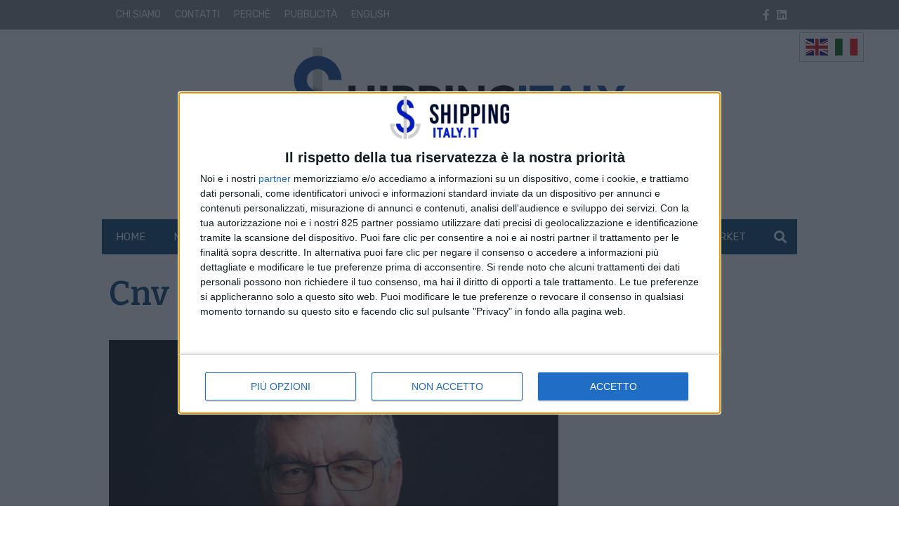

--- FILE ---
content_type: text/html; charset=UTF-8
request_url: https://www.shippingitaly.it/tag/cnv/
body_size: 24277
content:
<!doctype html>
<html lang="it-IT">
<head>
    <meta charset="UTF-8">
<meta name="viewport" content="width=device-width, user-scalable=no, initial-scale=1.0, maximum-scale=1.0, minimum-scale=1.0, viewport-fit=cover">
<link rel="profile" href="https://gmpg.org/xfn/11">
<meta http-equiv="X-UA-Compatible" content="IE=edge"/>
<script>
    // Picture element HTML5 shiv
    document.createElement( "picture" );
</script>
    
<link rel="preconnect" href="https://fonts.googleapis.com">
<link rel="preconnect" href="https://fonts.gstatic.com" crossorigin>
    <script>console.warn("attenzione: /home/shippingitalyitftp/public_html/wp-content/themes/edi3_child/assets/css/site/contenttrunk/contenttrunk.css non trovato");</script><meta name='robots' content='index, follow, max-image-preview:large, max-snippet:-1, max-video-preview:-1' />

	<!-- This site is optimized with the Yoast SEO Premium plugin v25.3.1 (Yoast SEO v26.8) - https://yoast.com/product/yoast-seo-premium-wordpress/ -->
	<title>Cnv Archivi - Shipping Italy</title>
	<link rel="canonical" href="https://www.shippingitaly.it/tag/cnv/" />
	<link rel="next" href="https://www.shippingitaly.it/tag/cnv/page/2/" />
	<meta property="og:locale" content="it_IT" />
	<meta property="og:type" content="article" />
	<meta property="og:title" content="Cnv Archivi" />
	<meta property="og:url" content="https://www.shippingitaly.it/tag/cnv/" />
	<meta property="og:site_name" content="Shipping Italy" />
<meta property="og:image:width" content="1200"><meta property="og:image:height" content="473"><meta name="twitter:image" content="https://www.shippingitaly.it/wp-content/uploads/2022/07/LOGO_SHIPPINGITALY_SOCIAL.png">	<meta property="og:image" content="https://www.shippingitaly.it/wp-content/uploads/2022/07/LOGO_SHIPPINGITALY_SOCIAL.png" />
	<meta property="og:image:width" content="1200" />
	<meta property="og:image:height" content="473" />
	<meta property="og:image:type" content="image/png" />
	<meta name="twitter:card" content="summary_large_image" />
	<script type="application/ld+json" class="yoast-schema-graph">{"@context":"https://schema.org","@graph":[{"@type":"CollectionPage","@id":"https://www.shippingitaly.it/tag/cnv/","url":"https://www.shippingitaly.it/tag/cnv/","name":"Cnv Archivi - Shipping Italy","isPartOf":{"@id":"https://www.shippingitaly.it/#website"},"primaryImageOfPage":{"@id":"https://www.shippingitaly.it/tag/cnv/#primaryimage"},"image":{"@id":"https://www.shippingitaly.it/tag/cnv/#primaryimage"},"thumbnailUrl":"https://www.shippingitaly.it/wp-content/uploads/2025/11/Roberto-Cavazzana-1200x837.jpg","breadcrumb":{"@id":"https://www.shippingitaly.it/tag/cnv/#breadcrumb"},"inLanguage":"it-IT"},{"@type":"ImageObject","inLanguage":"it-IT","@id":"https://www.shippingitaly.it/tag/cnv/#primaryimage","url":"https://www.shippingitaly.it/wp-content/uploads/2025/11/Roberto-Cavazzana-1200x837.jpg","contentUrl":"https://www.shippingitaly.it/wp-content/uploads/2025/11/Roberto-Cavazzana-1200x837.jpg","width":2560,"height":1786,"caption":"Roberto Cavazzana"},{"@type":"BreadcrumbList","@id":"https://www.shippingitaly.it/tag/cnv/#breadcrumb","itemListElement":[{"@type":"ListItem","position":1,"name":"Home","item":"https://www.shippingitaly.it/"},{"@type":"ListItem","position":2,"name":"Cnv"}]},{"@type":"WebSite","@id":"https://www.shippingitaly.it/#website","url":"https://www.shippingitaly.it/","name":"Shipping Italy","description":"Il quotidiano online del trasporto marittimo","potentialAction":[{"@type":"SearchAction","target":{"@type":"EntryPoint","urlTemplate":"https://www.shippingitaly.it/?s={search_term_string}"},"query-input":{"@type":"PropertyValueSpecification","valueRequired":true,"valueName":"search_term_string"}}],"inLanguage":"it-IT"}]}</script>
	<!-- / Yoast SEO Premium plugin. -->


<link rel='dns-prefetch' href='//fonts.googleapis.com' />
<!-- stili per selettore variabile classe sponsorizzata -->
<style type="text/css">

    .sponsored_tag {

        padding:.5rem;
        display: inline-block;

    }

    .breakingbox_rumors .sponsored_tag {

            background-color:#555;
            color:white;
            margin-left:1.5rem;
            margin-top:.5rem;
    }

</style>
<!-- fine stili per selettore variabile classe sponsorizzata -->


<!-- css/EdiNewsEmbedVariables.twig -->
<style type="text/css">

    :root {

    
        --primary-font-family: 'Rubik', sans-serif;

    
        --secondary-font-family: 'Bitter', serif;

    
        --fontawesome-font-family: "Font Awesome 5 Pro";

    
        --related-arrow-content: '\f324';

    
    }

</style>
<!-- fine css/EdiNewsEmbedVariables.twig --><style id='wp-img-auto-sizes-contain-inline-css' type='text/css'>
img:is([sizes=auto i],[sizes^="auto," i]){contain-intrinsic-size:3000px 1500px}
/*# sourceURL=wp-img-auto-sizes-contain-inline-css */
</style>
<style id='wp-emoji-styles-inline-css' type='text/css'>

	img.wp-smiley, img.emoji {
		display: inline !important;
		border: none !important;
		box-shadow: none !important;
		height: 1em !important;
		width: 1em !important;
		margin: 0 0.07em !important;
		vertical-align: -0.1em !important;
		background: none !important;
		padding: 0 !important;
	}
/*# sourceURL=wp-emoji-styles-inline-css */
</style>
<style id='wp-block-library-inline-css' type='text/css'>
:root{--wp-block-synced-color:#7a00df;--wp-block-synced-color--rgb:122,0,223;--wp-bound-block-color:var(--wp-block-synced-color);--wp-editor-canvas-background:#ddd;--wp-admin-theme-color:#007cba;--wp-admin-theme-color--rgb:0,124,186;--wp-admin-theme-color-darker-10:#006ba1;--wp-admin-theme-color-darker-10--rgb:0,107,160.5;--wp-admin-theme-color-darker-20:#005a87;--wp-admin-theme-color-darker-20--rgb:0,90,135;--wp-admin-border-width-focus:2px}@media (min-resolution:192dpi){:root{--wp-admin-border-width-focus:1.5px}}.wp-element-button{cursor:pointer}:root .has-very-light-gray-background-color{background-color:#eee}:root .has-very-dark-gray-background-color{background-color:#313131}:root .has-very-light-gray-color{color:#eee}:root .has-very-dark-gray-color{color:#313131}:root .has-vivid-green-cyan-to-vivid-cyan-blue-gradient-background{background:linear-gradient(135deg,#00d084,#0693e3)}:root .has-purple-crush-gradient-background{background:linear-gradient(135deg,#34e2e4,#4721fb 50%,#ab1dfe)}:root .has-hazy-dawn-gradient-background{background:linear-gradient(135deg,#faaca8,#dad0ec)}:root .has-subdued-olive-gradient-background{background:linear-gradient(135deg,#fafae1,#67a671)}:root .has-atomic-cream-gradient-background{background:linear-gradient(135deg,#fdd79a,#004a59)}:root .has-nightshade-gradient-background{background:linear-gradient(135deg,#330968,#31cdcf)}:root .has-midnight-gradient-background{background:linear-gradient(135deg,#020381,#2874fc)}:root{--wp--preset--font-size--normal:16px;--wp--preset--font-size--huge:42px}.has-regular-font-size{font-size:1em}.has-larger-font-size{font-size:2.625em}.has-normal-font-size{font-size:var(--wp--preset--font-size--normal)}.has-huge-font-size{font-size:var(--wp--preset--font-size--huge)}.has-text-align-center{text-align:center}.has-text-align-left{text-align:left}.has-text-align-right{text-align:right}.has-fit-text{white-space:nowrap!important}#end-resizable-editor-section{display:none}.aligncenter{clear:both}.items-justified-left{justify-content:flex-start}.items-justified-center{justify-content:center}.items-justified-right{justify-content:flex-end}.items-justified-space-between{justify-content:space-between}.screen-reader-text{border:0;clip-path:inset(50%);height:1px;margin:-1px;overflow:hidden;padding:0;position:absolute;width:1px;word-wrap:normal!important}.screen-reader-text:focus{background-color:#ddd;clip-path:none;color:#444;display:block;font-size:1em;height:auto;left:5px;line-height:normal;padding:15px 23px 14px;text-decoration:none;top:5px;width:auto;z-index:100000}html :where(.has-border-color){border-style:solid}html :where([style*=border-top-color]){border-top-style:solid}html :where([style*=border-right-color]){border-right-style:solid}html :where([style*=border-bottom-color]){border-bottom-style:solid}html :where([style*=border-left-color]){border-left-style:solid}html :where([style*=border-width]){border-style:solid}html :where([style*=border-top-width]){border-top-style:solid}html :where([style*=border-right-width]){border-right-style:solid}html :where([style*=border-bottom-width]){border-bottom-style:solid}html :where([style*=border-left-width]){border-left-style:solid}html :where(img[class*=wp-image-]){height:auto;max-width:100%}:where(figure){margin:0 0 1em}html :where(.is-position-sticky){--wp-admin--admin-bar--position-offset:var(--wp-admin--admin-bar--height,0px)}@media screen and (max-width:600px){html :where(.is-position-sticky){--wp-admin--admin-bar--position-offset:0px}}

/*# sourceURL=wp-block-library-inline-css */
</style><style id='global-styles-inline-css' type='text/css'>
:root{--wp--preset--aspect-ratio--square: 1;--wp--preset--aspect-ratio--4-3: 4/3;--wp--preset--aspect-ratio--3-4: 3/4;--wp--preset--aspect-ratio--3-2: 3/2;--wp--preset--aspect-ratio--2-3: 2/3;--wp--preset--aspect-ratio--16-9: 16/9;--wp--preset--aspect-ratio--9-16: 9/16;--wp--preset--color--black: #000000;--wp--preset--color--cyan-bluish-gray: #abb8c3;--wp--preset--color--white: #ffffff;--wp--preset--color--pale-pink: #f78da7;--wp--preset--color--vivid-red: #cf2e2e;--wp--preset--color--luminous-vivid-orange: #ff6900;--wp--preset--color--luminous-vivid-amber: #fcb900;--wp--preset--color--light-green-cyan: #7bdcb5;--wp--preset--color--vivid-green-cyan: #00d084;--wp--preset--color--pale-cyan-blue: #8ed1fc;--wp--preset--color--vivid-cyan-blue: #0693e3;--wp--preset--color--vivid-purple: #9b51e0;--wp--preset--gradient--vivid-cyan-blue-to-vivid-purple: linear-gradient(135deg,rgb(6,147,227) 0%,rgb(155,81,224) 100%);--wp--preset--gradient--light-green-cyan-to-vivid-green-cyan: linear-gradient(135deg,rgb(122,220,180) 0%,rgb(0,208,130) 100%);--wp--preset--gradient--luminous-vivid-amber-to-luminous-vivid-orange: linear-gradient(135deg,rgb(252,185,0) 0%,rgb(255,105,0) 100%);--wp--preset--gradient--luminous-vivid-orange-to-vivid-red: linear-gradient(135deg,rgb(255,105,0) 0%,rgb(207,46,46) 100%);--wp--preset--gradient--very-light-gray-to-cyan-bluish-gray: linear-gradient(135deg,rgb(238,238,238) 0%,rgb(169,184,195) 100%);--wp--preset--gradient--cool-to-warm-spectrum: linear-gradient(135deg,rgb(74,234,220) 0%,rgb(151,120,209) 20%,rgb(207,42,186) 40%,rgb(238,44,130) 60%,rgb(251,105,98) 80%,rgb(254,248,76) 100%);--wp--preset--gradient--blush-light-purple: linear-gradient(135deg,rgb(255,206,236) 0%,rgb(152,150,240) 100%);--wp--preset--gradient--blush-bordeaux: linear-gradient(135deg,rgb(254,205,165) 0%,rgb(254,45,45) 50%,rgb(107,0,62) 100%);--wp--preset--gradient--luminous-dusk: linear-gradient(135deg,rgb(255,203,112) 0%,rgb(199,81,192) 50%,rgb(65,88,208) 100%);--wp--preset--gradient--pale-ocean: linear-gradient(135deg,rgb(255,245,203) 0%,rgb(182,227,212) 50%,rgb(51,167,181) 100%);--wp--preset--gradient--electric-grass: linear-gradient(135deg,rgb(202,248,128) 0%,rgb(113,206,126) 100%);--wp--preset--gradient--midnight: linear-gradient(135deg,rgb(2,3,129) 0%,rgb(40,116,252) 100%);--wp--preset--font-size--small: 13px;--wp--preset--font-size--medium: 20px;--wp--preset--font-size--large: 36px;--wp--preset--font-size--x-large: 42px;--wp--preset--spacing--20: 0.44rem;--wp--preset--spacing--30: 0.67rem;--wp--preset--spacing--40: 1rem;--wp--preset--spacing--50: 1.5rem;--wp--preset--spacing--60: 2.25rem;--wp--preset--spacing--70: 3.38rem;--wp--preset--spacing--80: 5.06rem;--wp--preset--shadow--natural: 6px 6px 9px rgba(0, 0, 0, 0.2);--wp--preset--shadow--deep: 12px 12px 50px rgba(0, 0, 0, 0.4);--wp--preset--shadow--sharp: 6px 6px 0px rgba(0, 0, 0, 0.2);--wp--preset--shadow--outlined: 6px 6px 0px -3px rgb(255, 255, 255), 6px 6px rgb(0, 0, 0);--wp--preset--shadow--crisp: 6px 6px 0px rgb(0, 0, 0);}:where(.is-layout-flex){gap: 0.5em;}:where(.is-layout-grid){gap: 0.5em;}body .is-layout-flex{display: flex;}.is-layout-flex{flex-wrap: wrap;align-items: center;}.is-layout-flex > :is(*, div){margin: 0;}body .is-layout-grid{display: grid;}.is-layout-grid > :is(*, div){margin: 0;}:where(.wp-block-columns.is-layout-flex){gap: 2em;}:where(.wp-block-columns.is-layout-grid){gap: 2em;}:where(.wp-block-post-template.is-layout-flex){gap: 1.25em;}:where(.wp-block-post-template.is-layout-grid){gap: 1.25em;}.has-black-color{color: var(--wp--preset--color--black) !important;}.has-cyan-bluish-gray-color{color: var(--wp--preset--color--cyan-bluish-gray) !important;}.has-white-color{color: var(--wp--preset--color--white) !important;}.has-pale-pink-color{color: var(--wp--preset--color--pale-pink) !important;}.has-vivid-red-color{color: var(--wp--preset--color--vivid-red) !important;}.has-luminous-vivid-orange-color{color: var(--wp--preset--color--luminous-vivid-orange) !important;}.has-luminous-vivid-amber-color{color: var(--wp--preset--color--luminous-vivid-amber) !important;}.has-light-green-cyan-color{color: var(--wp--preset--color--light-green-cyan) !important;}.has-vivid-green-cyan-color{color: var(--wp--preset--color--vivid-green-cyan) !important;}.has-pale-cyan-blue-color{color: var(--wp--preset--color--pale-cyan-blue) !important;}.has-vivid-cyan-blue-color{color: var(--wp--preset--color--vivid-cyan-blue) !important;}.has-vivid-purple-color{color: var(--wp--preset--color--vivid-purple) !important;}.has-black-background-color{background-color: var(--wp--preset--color--black) !important;}.has-cyan-bluish-gray-background-color{background-color: var(--wp--preset--color--cyan-bluish-gray) !important;}.has-white-background-color{background-color: var(--wp--preset--color--white) !important;}.has-pale-pink-background-color{background-color: var(--wp--preset--color--pale-pink) !important;}.has-vivid-red-background-color{background-color: var(--wp--preset--color--vivid-red) !important;}.has-luminous-vivid-orange-background-color{background-color: var(--wp--preset--color--luminous-vivid-orange) !important;}.has-luminous-vivid-amber-background-color{background-color: var(--wp--preset--color--luminous-vivid-amber) !important;}.has-light-green-cyan-background-color{background-color: var(--wp--preset--color--light-green-cyan) !important;}.has-vivid-green-cyan-background-color{background-color: var(--wp--preset--color--vivid-green-cyan) !important;}.has-pale-cyan-blue-background-color{background-color: var(--wp--preset--color--pale-cyan-blue) !important;}.has-vivid-cyan-blue-background-color{background-color: var(--wp--preset--color--vivid-cyan-blue) !important;}.has-vivid-purple-background-color{background-color: var(--wp--preset--color--vivid-purple) !important;}.has-black-border-color{border-color: var(--wp--preset--color--black) !important;}.has-cyan-bluish-gray-border-color{border-color: var(--wp--preset--color--cyan-bluish-gray) !important;}.has-white-border-color{border-color: var(--wp--preset--color--white) !important;}.has-pale-pink-border-color{border-color: var(--wp--preset--color--pale-pink) !important;}.has-vivid-red-border-color{border-color: var(--wp--preset--color--vivid-red) !important;}.has-luminous-vivid-orange-border-color{border-color: var(--wp--preset--color--luminous-vivid-orange) !important;}.has-luminous-vivid-amber-border-color{border-color: var(--wp--preset--color--luminous-vivid-amber) !important;}.has-light-green-cyan-border-color{border-color: var(--wp--preset--color--light-green-cyan) !important;}.has-vivid-green-cyan-border-color{border-color: var(--wp--preset--color--vivid-green-cyan) !important;}.has-pale-cyan-blue-border-color{border-color: var(--wp--preset--color--pale-cyan-blue) !important;}.has-vivid-cyan-blue-border-color{border-color: var(--wp--preset--color--vivid-cyan-blue) !important;}.has-vivid-purple-border-color{border-color: var(--wp--preset--color--vivid-purple) !important;}.has-vivid-cyan-blue-to-vivid-purple-gradient-background{background: var(--wp--preset--gradient--vivid-cyan-blue-to-vivid-purple) !important;}.has-light-green-cyan-to-vivid-green-cyan-gradient-background{background: var(--wp--preset--gradient--light-green-cyan-to-vivid-green-cyan) !important;}.has-luminous-vivid-amber-to-luminous-vivid-orange-gradient-background{background: var(--wp--preset--gradient--luminous-vivid-amber-to-luminous-vivid-orange) !important;}.has-luminous-vivid-orange-to-vivid-red-gradient-background{background: var(--wp--preset--gradient--luminous-vivid-orange-to-vivid-red) !important;}.has-very-light-gray-to-cyan-bluish-gray-gradient-background{background: var(--wp--preset--gradient--very-light-gray-to-cyan-bluish-gray) !important;}.has-cool-to-warm-spectrum-gradient-background{background: var(--wp--preset--gradient--cool-to-warm-spectrum) !important;}.has-blush-light-purple-gradient-background{background: var(--wp--preset--gradient--blush-light-purple) !important;}.has-blush-bordeaux-gradient-background{background: var(--wp--preset--gradient--blush-bordeaux) !important;}.has-luminous-dusk-gradient-background{background: var(--wp--preset--gradient--luminous-dusk) !important;}.has-pale-ocean-gradient-background{background: var(--wp--preset--gradient--pale-ocean) !important;}.has-electric-grass-gradient-background{background: var(--wp--preset--gradient--electric-grass) !important;}.has-midnight-gradient-background{background: var(--wp--preset--gradient--midnight) !important;}.has-small-font-size{font-size: var(--wp--preset--font-size--small) !important;}.has-medium-font-size{font-size: var(--wp--preset--font-size--medium) !important;}.has-large-font-size{font-size: var(--wp--preset--font-size--large) !important;}.has-x-large-font-size{font-size: var(--wp--preset--font-size--x-large) !important;}
/*# sourceURL=global-styles-inline-css */
</style>

<style id='classic-theme-styles-inline-css' type='text/css'>
/*! This file is auto-generated */
.wp-block-button__link{color:#fff;background-color:#32373c;border-radius:9999px;box-shadow:none;text-decoration:none;padding:calc(.667em + 2px) calc(1.333em + 2px);font-size:1.125em}.wp-block-file__button{background:#32373c;color:#fff;text-decoration:none}
/*# sourceURL=/wp-includes/css/classic-themes.min.css */
</style>
<link rel='stylesheet' id='font-awesome-css' href='https://www.shippingitaly.it/wp-content/themes/edi3/inc/lib/node_modules/@fortawesome/fontawesome-pro/css/all.min.css?ver=6.9' type='text/css' media='all' />
<link rel='stylesheet' id='slick-css' href='https://www.shippingitaly.it/wp-content/themes/edi3/inc/lib/node_modules/slick-carousel/slick/slick.css?ver=6.9' type='text/css' media='all' />
<link rel='stylesheet' id='slick-theme-css' href='https://www.shippingitaly.it/wp-content/themes/edi3/inc/lib/node_modules/slick-carousel/slick/slick-theme.css?ver=6.9' type='text/css' media='all' />
<link rel='stylesheet' id='main-style-css' href='https://www.shippingitaly.it/wp-content/themes/edi3/style.css?ver=1764758468' type='text/css' media='all' />
<link rel='stylesheet' id='child-custom-css' href='https://www.shippingitaly.it/wp-content/themes/edi3_child/assets/css/custom.css?ver=1706615719' type='text/css' media='all' />
<link rel='stylesheet' id='parent-common-critical-css' href='https://www.shippingitaly.it/wp-content/themes/edi3/assets/css/site/common_critical/common_critical.css?ver=1643367640' type='text/css' media='all' />
<link rel='stylesheet' id='child-common-critical-css' href='https://www.shippingitaly.it/wp-content/themes/edi3_child/assets/css/site/common_critical/common_critical.css?ver=1647342435' type='text/css' media='all' />
<link rel='stylesheet' id='parent-common-deferrable-css' href='https://www.shippingitaly.it/wp-content/themes/edi3/assets/css/site/common_deferrable/common_deferrable.css?ver=1638185881' type='text/css' media='all' />
<link rel='stylesheet' id='child-common-deferrable-css' href='https://www.shippingitaly.it/wp-content/themes/edi3_child/assets/css/site/common_deferrable/common_deferrable.css?ver=1640882892' type='text/css' media='all' />
<link rel='stylesheet' id='child-mmenu-css' href='https://www.shippingitaly.it/wp-content/themes/edi3_child/assets/js/mmenu/dist/mmenu.css?ver=1637837851' type='text/css' media='all' />
<link rel='stylesheet' id='child-footer-css' href='https://www.shippingitaly.it/wp-content/themes/edi3_child/assets/css/site/footer/footer.css?ver=1638358797' type='text/css' media='all' />
<link rel='stylesheet' id='child-exitonintent-css' href='https://www.shippingitaly.it/wp-content/themes/edi3_child/assets/css/site/exitonintent/exitonintent.css?ver=1638263289' type='text/css' media='all' />
<link rel='stylesheet' id='child-ads-css' href='https://www.shippingitaly.it/wp-content/themes/edi3_child/assets/css/site/ads/ads.css?ver=1696849238' type='text/css' media='all' />
<link rel='stylesheet' id='child-tag-css' href='https://www.shippingitaly.it/wp-content/themes/edi3_child/assets/css/site/tag/tag.css?ver=6.9' type='text/css' media='all' />
<link rel='stylesheet' id='newsitems-general-css-css' href='https://www.shippingitaly.it/wp-content/themes/edi3_child/assets/css/site/verticals/newsitems/general.css?ver=1640882062' type='text/css' media='all' />
<link rel='stylesheet' id='apertura-evidenze-css' href='https://www.shippingitaly.it/wp-content/themes/edi3_child/assets/css/site/apertura/apertura.css?ver=1641908859' type='text/css' media='all' />
<link rel='stylesheet' id='parent-contenttrunk-css' href='https://www.shippingitaly.it/wp-content/themes/edi3/assets/css/site/contenttrunk/contenttrunk.css?ver=1638185881' type='text/css' media='all' />
<link rel='stylesheet' id='parent-contenttrunk-vertical-double-sheet-css' href='https://www.shippingitaly.it/wp-content/themes/edi3/assets/css/site/contenttrunk-vertical-double-sheet/contenttrunk-vertical-double-sheet.css?ver=1638185881' type='text/css' media='all' />
<link rel='stylesheet' id='child-contenttrunk-vertical-double-sheet-css' href='https://www.shippingitaly.it/wp-content/themes/edi3_child/assets/css/site/contenttrunk-vertical-double-sheet/contenttrunk-vertical-double-sheet.css?ver=1640271020' type='text/css' media='all' />
<link rel='stylesheet' id='parent-contenttrunk-vertical-sidebars-1-css' href='https://www.shippingitaly.it/wp-content/themes/edi3/assets/css/site/contenttrunk-vertical-sidebars-1/contenttrunk-vertical-sidebars-1.css?ver=1638185881' type='text/css' media='all' />
<link rel='stylesheet' id='child-contenttrunk-vertical-sidebars-1-css' href='https://www.shippingitaly.it/wp-content/themes/edi3_child/assets/css/site/contenttrunk-vertical-sidebars-1/contenttrunk-vertical-sidebars-1.css?ver=1640247834' type='text/css' media='all' />
<link rel='stylesheet' id='pagination-css' href='https://www.shippingitaly.it/wp-content/themes/edi3_child/assets/css/site/pagination/pagination.css?ver=1640189687' type='text/css' media='all' />
<link rel='stylesheet' id='parent-sidebarbox-newsletter.css-css' href='https://www.shippingitaly.it/wp-content/themes/edi3/assets/css/site/widgets/sidebarbox-newsletter.css?ver=1638185881' type='text/css' media='all' />
<link rel='stylesheet' id='child-sidebarbox-newsletter.css-css' href='https://www.shippingitaly.it/wp-content/themes/edi3_child/assets/css/site/widgets/sidebarbox-newsletter.css?ver=1642432450' type='text/css' media='all' />
<link rel='stylesheet' id='archive-css' href='https://www.shippingitaly.it/wp-content/themes/edi3_child/assets/css/site/archive/archive.css?ver=1640251091' type='text/css' media='all' />
<link crossorigin="anonymous" rel='stylesheet' id='font-primary_font-css' href='https://fonts.googleapis.com/css2?family=Rubik%3Awght%40400%3B700&#038;display=swap&#038;ver=6.9' type='text/css' media='all' />
<link crossorigin="anonymous" rel='stylesheet' id='font-secondary_font-css' href='https://fonts.googleapis.com/css2?family=Bitter%3Awght%40400%3B600%3B700&#038;display=swap&#038;ver=6.9' type='text/css' media='all' />
<link rel='stylesheet' id='flickity-css' href='https://www.shippingitaly.it/wp-content/themes/edi3/inc/lib/node_modules/flickity/dist/flickity.min.css?ver=6.9' type='text/css' media='all' />
<link rel='stylesheet' id='bootstrap-datepicker-css' href='https://www.shippingitaly.it/wp-content/themes/edi3/assets/js/bootstrap-datepicker-master/dist/css/bootstrap-datepicker.min.css?ver=6.9' type='text/css' media='all' />
<link rel='stylesheet' id='header-css' href='https://www.shippingitaly.it/wp-content/themes/edi3_child/assets/css/site/header/header.css?ver=1647342573' type='text/css' media='all' />
<link rel='stylesheet' id='header_trending_topics-css' href='https://www.shippingitaly.it/wp-content/themes/edi3/assets/css/site/trending_topics/trending_topics.css?ver=1638185881' type='text/css' media='all' />
<link rel='stylesheet' id='contenttrunk-css' href='https://www.shippingitaly.it/wp-content/themes/edi3/assets/css/site/contenttrunk/contenttrunk.css?ver=1638185881' type='text/css' media='all' />
<link rel='stylesheet' id='edigdpr-style-css' href='https://www.shippingitaly.it/wp-content/plugins/edigdpr-client/css/gdpr-style.css?ver=1.0' type='text/css' media='all' />
<script type="text/javascript" src="https://www.shippingitaly.it/wp-content/plugins/stop-user-enumeration/frontend/js/frontend.js?ver=1.7" id="stop-user-enumeration-js" defer="defer" data-wp-strategy="defer"></script>
<script type="text/javascript" src="https://www.shippingitaly.it/wp-includes/js/jquery/jquery.min.js?ver=3.7.1" id="jquery-core-js"></script>
<script type="text/javascript" src="https://www.shippingitaly.it/wp-includes/js/jquery/jquery-migrate.min.js?ver=3.4.1" id="jquery-migrate-js"></script>
<script type="text/javascript" src="https://www.shippingitaly.it/wp-content/themes/edi3_child/assets/js/custom.js?ver=1696235784" id="child-custom-js"></script>
<script type="text/javascript" src="https://www.shippingitaly.it/wp-content/themes/edi3_child/assets/js/mmenu/dist/mmenu.js?ver=1637837851" id="child-mmenu-js"></script>
<script type="text/javascript" id="domready-js-extra">
/* <![CDATA[ */
var environment = {"main_theme_location":"https://www.shippingitaly.it/wp-content/themes/edi3","child_theme_location":"https://www.shippingitaly.it/wp-content/themes/edi3_child","ajax_url":"https://www.shippingitaly.it/wp-admin/admin-ajax.php"};
//# sourceURL=domready-js-extra
/* ]]> */
</script>
<script type="text/javascript" src="https://www.shippingitaly.it/wp-content/themes/edi3/assets/js/domready.js?ver=6.9" id="domready-js"></script>
<script type="text/javascript" src="https://www.shippingitaly.it/wp-content/themes/edi3/assets/js/throttle.js?ver=1638185881" id="throttle-js"></script>
<script type="text/javascript" src="https://www.shippingitaly.it/wp-content/themes/edi3/assets/js/cookies.js?ver=1638185881" id="cookies-js"></script>
<script type="text/javascript" src="https://www.shippingitaly.it/wp-content/themes/edi3/assets/js/loadscript.js?ver=1638185881" id="loadscript-js"></script>
<script type="text/javascript" src="https://www.shippingitaly.it/wp-content/themes/edi3/assets/js/common.js?ver=1638185881" id="pct_common_js-js"></script>
<script type="text/javascript" src="https://www.shippingitaly.it/wp-content/themes/edi3/assets/js/lazyload_init.js?ver=1638185881" id="lazyload-init-js"></script>
<script type="text/javascript" src="https://www.shippingitaly.it/wp-content/themes/edi3/inc/lib/node_modules/bootstrap/dist/js/bootstrap.min.js?ver=6.9" id="bootstrap-js"></script>
<script type="text/javascript" src="https://www.shippingitaly.it/wp-content/themes/edi3/assets/js/scrolling.js?ver=1638185881" id="body-scrolling-js"></script>
<script type="text/javascript" id="sharecount_frontend_js-js-extra">
/* <![CDATA[ */
var shareapi_settings = {"root":"https://www.shippingitaly.it/ediapi/","nonce":"6b868a4fad","prefix":"v1","countsocialfire":""};
//# sourceURL=sharecount_frontend_js-js-extra
/* ]]> */
</script>
<script type="text/javascript" src="https://www.shippingitaly.it/wp-content/themes/edi3/assets/js/sharecount_frontend.js?ver=1638185881" id="sharecount_frontend_js-js"></script>
<link rel="https://api.w.org/" href="https://www.shippingitaly.it/ediapi/" /><link rel="alternate" title="JSON" type="application/json" href="https://www.shippingitaly.it/ediapi/wp/v2/tags/5043" /><link rel="EditURI" type="application/rsd+xml" title="RSD" href="https://www.shippingitaly.it/xmlrpc.php?rsd" />
<style type="text/css">
.feedzy-rss-link-icon:after {
	content: url("https://www.shippingitaly.it/wp-content/plugins/feedzy-rss-feeds/img/external-link.png");
	margin-left: 3px;
}
</style>
		    <link rel="apple-touch-icon" sizes="180x180" href="/wp-content/themes/edi3_child/assets/img/favicons/apple-touch-icon.png">
    <link rel="icon" type="image/png" sizes="32x32" href="/wp-content/themes/edi3_child/assets/img/favicons/favicon-32x32.png">
    <link rel="icon" type="image/png" sizes="16x16" href="/wp-content/themes/edi3_child/assets/img/favicons/favicon-16x16.png">
    <link rel="manifest" href="/wp-content/themes/edi3_child/assets/img/favicons/site.webmanifest">
    <link rel="mask-icon" href="/wp-content/themes/edi3_child/assets/img/favicons/safari-pinned-tab.svg" color="#5bbad5">
    <link rel="shortcut icon" href="/wp-content/themes/edi3_child/assets/img/favicons/favicon.ico">
    <meta name="msapplication-TileColor" content="#da532c">
    <meta name="msapplication-config" content="/wp-content/themes/edi3_child/assets/img/favicons/browserconfig.xml">
    <meta name="theme-color" content="#ffffff">

    
            <!-- InMobi Choice. Consent Manager Tag v3.0 (for TCF 2.2) -->
            <script type="text/javascript" async="true">
                (function() {
                    var host = window.location.hostname;
                    var element = document.createElement('script');
                    var firstScript = document.getElementsByTagName('script')[0];
                    var url = 'https://cmp.inmobi.com'
                        .concat('/choice/', 'E5MCtKfu38eQ3', '/', host, '/choice.js?tag_version=V3');
                    var uspTries = 0;
                    var uspTriesLimit = 3;
                    element.async = true;
                    element.type = 'text/javascript';
                    element.src = url;

                    firstScript.parentNode.insertBefore(element, firstScript);

                    function makeStub() {
                        var TCF_LOCATOR_NAME = '__tcfapiLocator';
                        var queue = [];
                        var win = window;
                        var cmpFrame;

                        function addFrame() {
                            var doc = win.document;
                            var otherCMP = !!(win.frames[TCF_LOCATOR_NAME]);

                            if (!otherCMP) {
                                if (doc.body) {
                                    var iframe = doc.createElement('iframe');

                                    iframe.style.cssText = 'display:none';
                                    iframe.name = TCF_LOCATOR_NAME;
                                    doc.body.appendChild(iframe);
                                } else {
                                    setTimeout(addFrame, 5);
                                }
                            }
                            return !otherCMP;
                        }

                        function tcfAPIHandler() {
                            var gdprApplies;
                            var args = arguments;

                            if (!args.length) {
                                return queue;
                            } else if (args[0] === 'setGdprApplies') {
                                if (
                                    args.length > 3 &&
                                    args[2] === 2 &&
                                    typeof args[3] === 'boolean'
                                ) {
                                    gdprApplies = args[3];
                                    if (typeof args[2] === 'function') {
                                        args[2]('set', true);
                                    }
                                }
                            } else if (args[0] === 'ping') {
                                var retr = {
                                    gdprApplies: gdprApplies,
                                    cmpLoaded: false,
                                    cmpStatus: 'stub'
                                };

                                if (typeof args[2] === 'function') {
                                    args[2](retr);
                                }
                            } else {
                                if(args[0] === 'init' && typeof args[3] === 'object') {
                                    args[3] = Object.assign(args[3], { tag_version: 'V3' });
                                }
                                queue.push(args);
                            }
                        }

                        function postMessageEventHandler(event) {
                            var msgIsString = typeof event.data === 'string';
                            var json = {};

                            try {
                                if (msgIsString) {
                                    json = JSON.parse(event.data);
                                } else {
                                    json = event.data;
                                }
                            } catch (ignore) {}

                            var payload = json.__tcfapiCall;

                            if (payload) {
                                window.__tcfapi(
                                    payload.command,
                                    payload.version,
                                    function(retValue, success) {
                                        var returnMsg = {
                                            __tcfapiReturn: {
                                                returnValue: retValue,
                                                success: success,
                                                callId: payload.callId
                                            }
                                        };
                                        if (msgIsString) {
                                            returnMsg = JSON.stringify(returnMsg);
                                        }
                                        if (event && event.source && event.source.postMessage) {
                                            event.source.postMessage(returnMsg, '*');
                                        }
                                    },
                                    payload.parameter
                                );
                            }
                        }

                        while (win) {
                            try {
                                if (win.frames[TCF_LOCATOR_NAME]) {
                                    cmpFrame = win;
                                    break;
                                }
                            } catch (ignore) {}

                            if (win === window.top) {
                                break;
                            }
                            win = win.parent;
                        }
                        if (!cmpFrame) {
                            addFrame();
                            win.__tcfapi = tcfAPIHandler;
                            win.addEventListener('message', postMessageEventHandler, false);
                        }
                    };

                    makeStub();

                    function makeGppStub() {
                        const CMP_ID = 10;
                        const SUPPORTED_APIS = [
                            '2:tcfeuv2',
                            '6:uspv1',
                            '7:usnatv1',
                            '8:usca',
                            '9:usvav1',
                            '10:uscov1',
                            '11:usutv1',
                            '12:usctv1'
                        ];

                        window.__gpp_addFrame = function (n) {
                            if (!window.frames[n]) {
                                if (document.body) {
                                    var i = document.createElement("iframe");
                                    i.style.cssText = "display:none";
                                    i.name = n;
                                    document.body.appendChild(i);
                                } else {
                                    window.setTimeout(window.__gpp_addFrame, 10, n);
                                }
                            }
                        };
                        window.__gpp_stub = function () {
                            var b = arguments;
                            __gpp.queue = __gpp.queue || [];
                            __gpp.events = __gpp.events || [];

                            if (!b.length || (b.length == 1 && b[0] == "queue")) {
                                return __gpp.queue;
                            }

                            if (b.length == 1 && b[0] == "events") {
                                return __gpp.events;
                            }

                            var cmd = b[0];
                            var clb = b.length > 1 ? b[1] : null;
                            var par = b.length > 2 ? b[2] : null;
                            if (cmd === "ping") {
                                clb(
                                    {
                                        gppVersion: "1.1", // must be “Version.Subversion”, current: “1.1”
                                        cmpStatus: "stub", // possible values: stub, loading, loaded, error
                                        cmpDisplayStatus: "hidden", // possible values: hidden, visible, disabled
                                        signalStatus: "not ready", // possible values: not ready, ready
                                        supportedAPIs: SUPPORTED_APIS, // list of supported APIs
                                        cmpId: CMP_ID, // IAB assigned CMP ID, may be 0 during stub/loading
                                        sectionList: [],
                                        applicableSections: [-1],
                                        gppString: "",
                                        parsedSections: {},
                                    },
                                    true
                                );
                            } else if (cmd === "addEventListener") {
                                if (!("lastId" in __gpp)) {
                                    __gpp.lastId = 0;
                                }
                                __gpp.lastId++;
                                var lnr = __gpp.lastId;
                                __gpp.events.push({
                                    id: lnr,
                                    callback: clb,
                                    parameter: par,
                                });
                                clb(
                                    {
                                        eventName: "listenerRegistered",
                                        listenerId: lnr, // Registered ID of the listener
                                        data: true, // positive signal
                                        pingData: {
                                            gppVersion: "1.1", // must be “Version.Subversion”, current: “1.1”
                                            cmpStatus: "stub", // possible values: stub, loading, loaded, error
                                            cmpDisplayStatus: "hidden", // possible values: hidden, visible, disabled
                                            signalStatus: "not ready", // possible values: not ready, ready
                                            supportedAPIs: SUPPORTED_APIS, // list of supported APIs
                                            cmpId: CMP_ID, // list of supported APIs
                                            sectionList: [],
                                            applicableSections: [-1],
                                            gppString: "",
                                            parsedSections: {},
                                        },
                                    },
                                    true
                                );
                            } else if (cmd === "removeEventListener") {
                                var success = false;
                                for (var i = 0; i < __gpp.events.length; i++) {
                                    if (__gpp.events[i].id == par) {
                                        __gpp.events.splice(i, 1);
                                        success = true;
                                        break;
                                    }
                                }
                                clb(
                                    {
                                        eventName: "listenerRemoved",
                                        listenerId: par, // Registered ID of the listener
                                        data: success, // status info
                                        pingData: {
                                            gppVersion: "1.1", // must be “Version.Subversion”, current: “1.1”
                                            cmpStatus: "stub", // possible values: stub, loading, loaded, error
                                            cmpDisplayStatus: "hidden", // possible values: hidden, visible, disabled
                                            signalStatus: "not ready", // possible values: not ready, ready
                                            supportedAPIs: SUPPORTED_APIS, // list of supported APIs
                                            cmpId: CMP_ID, // CMP ID
                                            sectionList: [],
                                            applicableSections: [-1],
                                            gppString: "",
                                            parsedSections: {},
                                        },
                                    },
                                    true
                                );
                            } else if (cmd === "hasSection") {
                                clb(false, true);
                            } else if (cmd === "getSection" || cmd === "getField") {
                                clb(null, true);
                            }
                            //queue all other commands
                            else {
                                __gpp.queue.push([].slice.apply(b));
                            }
                        };
                        window.__gpp_msghandler = function (event) {
                            var msgIsString = typeof event.data === "string";
                            try {
                                var json = msgIsString ? JSON.parse(event.data) : event.data;
                            } catch (e) {
                                var json = null;
                            }
                            if (typeof json === "object" && json !== null && "__gppCall" in json) {
                                var i = json.__gppCall;
                                window.__gpp(
                                    i.command,
                                    function (retValue, success) {
                                        var returnMsg = {
                                            __gppReturn: {
                                                returnValue: retValue,
                                                success: success,
                                                callId: i.callId,
                                            },
                                        };
                                        event.source.postMessage(msgIsString ? JSON.stringify(returnMsg) : returnMsg, "*");
                                    },
                                    "parameter" in i ? i.parameter : null,
                                    "version" in i ? i.version : "1.1"
                                );
                            }
                        };
                        if (!("__gpp" in window) || typeof window.__gpp !== "function") {
                            window.__gpp = window.__gpp_stub;
                            window.addEventListener("message", window.__gpp_msghandler, false);
                            window.__gpp_addFrame("__gppLocator");
                        }
                    };

                    makeGppStub();

                    var uspStubFunction = function() {
                        var arg = arguments;
                        if (typeof window.__uspapi !== uspStubFunction) {
                            setTimeout(function() {
                                if (typeof window.__uspapi !== 'undefined') {
                                    window.__uspapi.apply(window.__uspapi, arg);
                                }
                            }, 500);
                        }
                    };

                    var checkIfUspIsReady = function() {
                        uspTries++;
                        if (window.__uspapi === uspStubFunction && uspTries < uspTriesLimit) {
                            console.warn('USP is not accessible');
                        } else {
                            clearInterval(uspInterval);
                        }
                    };

                    if (typeof window.__uspapi === 'undefined') {
                        window.__uspapi = uspStubFunction;
                        var uspInterval = setInterval(checkIfUspIsReady, 6000);
                    }
                })();
            </script>
            <!-- End InMobi Choice. Consent Manager Tag v3.0 (for TCF 2.2) -->

            <!-- End Quantcast Choice. Consent Manager Tag v2.0 (for TCF 2.0) -->

	        <script type='text/javascript' src='https://platform-api.sharethis.com/js/sharethis.js#property=61b9fab63e5a4900198ae7ed&product=sop' async='async'></script>
	
<!-- inserire cmp -->



<script type="text/javascript">
        var googletag = googletag || {};
        googletag.cmd = googletag.cmd || [];
        (function() {
            var gads = document.createElement("script");
            gads.async = true;
            gads.type = "text/javascript";
            var useSSL = "https:" == document.location.protocol;
            gads.src = (useSSL ? "https:" : "http:") + "//www.googletagservices.com/tag/js/gpt.js";
            var node =document.getElementsByTagName("script")[0];
            node.parentNode.insertBefore(gads, node);
        })();

        const dfp_account_id = '22663489669';

        const GPT_Slots = [];

        googletag.cmd.push(function() {

            googletag.pubads().enableSingleRequest();
            // googletag.pubads().enableSyncRendering();
            googletag.pubads().collapseEmptyDivs(true);

            // Start ad fetching
            googletag.enableServices();

        });

	</script>
<script>
    // pass section to var for DFP section debug
    function edinet_get_sezioni_dfp() {
		//modifica FF 
		return jQuery("<textarea/>").html("cnv,categoria").text();
        //return "//";
    }
    function edinet_get_site_dfp() {
        return "shippingitaly.it";
    }
</script>
<!-- Nessuna versione HTML AMP disponibile per questo URL. --><link rel="icon" href="https://www.shippingitaly.it/wp-content/themes/edi3_child/assets/img/favicons/android-chrome-512x512.png" sizes="32x32" />
<link rel="icon" href="https://www.shippingitaly.it/wp-content/themes/edi3_child/assets/img/favicons/android-chrome-512x512.png" sizes="192x192" />
<link rel="apple-touch-icon" href="https://www.shippingitaly.it/wp-content/themes/edi3_child/assets/img/favicons/android-chrome-512x512.png" />
<meta name="msapplication-TileImage" content="https://www.shippingitaly.it/wp-content/themes/edi3_child/assets/img/favicons/android-chrome-512x512.png" />

        
                <script async src="https://www.googletagmanager.com/gtag/js?id=G-F2C3H61PEP"></script>
                <script>

                    window.dataLayer = window.dataLayer || [];
                    function gtag(){dataLayer.push(arguments);}
                    gtag('js', new Date());

                    
                    gtag('config', 'G-F2C3H61PEP', {
                        'anonymizeIp': true
                    });

                    
                </script>
                
    <script>if(typeof cookie_text !== 'string' && typeof cookie_text_continua !== 'string' ){var cookie_text = ""; var cookie_text_continua = "Continua";}</script>
    
        </head>

<body class="archive tag tag-cnv tag-5043 wp-theme-edi3 wp-child-theme-edi3_child vertical_any hiding_mobile_menu">
<div id="mmenu_wrapper">
<header>
    
        <div class="stripe_ist">
        <div class="container">
            <div class="menu_ist"><ul id="menu-menu_ist" class="menu"><li id="menu-item-135" class="menu-item menu-item-type-post_type menu-item-object-page menu-item-135"><a href="https://www.shippingitaly.it/chi-siamo/">Chi siamo</a></li>
<li id="menu-item-142" class="menu-item menu-item-type-post_type menu-item-object-page menu-item-142"><a href="https://www.shippingitaly.it/biografia/">Contatti</a></li>
<li id="menu-item-141" class="menu-item menu-item-type-post_type menu-item-object-page menu-item-141"><a href="https://www.shippingitaly.it/perche/">Perchè</a></li>
<li id="menu-item-147" class="menu-item menu-item-type-post_type menu-item-object-page menu-item-147"><a href="https://www.shippingitaly.it/pubblicita/">Pubblicità</a></li>
<li id="menu-item-905" class="menu-item menu-item-type-post_type menu-item-object-page menu-item-905"><a href="https://www.shippingitaly.it/english/">English</a></li>
</ul></div>            <div class="share_icons_container">
                <ul class="share_icons group">
                    <li>
                        <a href="https://www.facebook.com/Shipping-Italy-104681267709460/" class="blank_target" title="Shipping Italy on Facebook"><i class="fab fa-facebook-f"></i></a>
                    </li>
                    <li>
                        <a href="https://www.linkedin.com/company/shipping-italy/about/" class="blank_target" title="Shipping Italy on LinkedIn"><i class="fab fa-linkedin"></i></a>
                    </li>
                </ul>
            </div>
        </div>
    </div>
    <div id="skin_neck" class="skin_neck d-none d-lg-block">
        <div class="ads-contrib">
<script>
        googletag.cmd.push(function() {
           GPT_Slots[GPT_Slots.length] = googletag.defineSlot(`/${dfp_account_id}/SKIN-01`, [1,2], 'div-gpt-ad-SKIN-01').
            defineSizeMapping(googletag.sizeMapping().addSize([990, 0], [[1, 1]]).addSize([0,0], [[1,2]]). build()).
            addService(googletag.pubads()).
            setTargeting("Sezione", [edinet_get_sezioni_dfp()]).
            setTargeting("Sito", [edinet_get_site_dfp()]);			
		});
</script>

    <div class="adunit" data-name="SKIN-01" id='div-gpt-ad-SKIN-01' style='display:none !important; height:0px ! important;'>
        <script>
            googletag.cmd.push(function() { googletag.display('div-gpt-ad-SKIN-01'); });
        </script>
    </div>
</div>
    </div>



    </header>


    <div class="page-bottom">

            <div class="top_stripe">
        <div class="logo_stripe logo_stripe_desktop">
            <a href="/">
            <img src="https://www.shippingitaly.it/wp-content/uploads/2023/06/ShippingIT_logo_final23.png" alt="Il quotidiano online del trasporto marittimo" />
            </a>
            <p>
                Il quotidiano online del trasporto marittimo            </p>

        </div>
        <div class="top_stripe_content container">
            <div class="container container_inner">
                <a href="https://www.shippingitaly.it" id="home-icon-desktop">
                    <!--
                    <i class="fas fa-home" ></i>
                    -->
                    <img src="https://www.shippingitaly.it/wp-content/themes/edi3_child/assets/img/logo_shipping_italy_bianco.png" alt="logo shipping italy" style="width:25px; height:auto;" />
                </a>
                <div class="menu-menu_cat-container">
                                        <ul id="menu-menu_cat" class="menu"><li id="menu-item-22531" class="menu-item menu-item-type-post_type menu-item-object-page menu-item-home menu-item-22531 is_vert_item vert_home"><a href="https://www.shippingitaly.it/">Home</a></li>
<li id="menu-item-155" class="menu-item menu-item-type-taxonomy menu-item-object-category menu-item-155 is_vert_item vert_155"><a href="https://www.shippingitaly.it/category/navi/">Navi</a></li>
<li id="menu-item-157" class="menu-item menu-item-type-taxonomy menu-item-object-category menu-item-157 is_vert_item vert_157"><a href="https://www.shippingitaly.it/category/porti/">Porti</a></li>
<li id="menu-item-158" class="menu-item menu-item-type-taxonomy menu-item-object-category menu-item-158 is_vert_item vert_158"><a href="https://www.shippingitaly.it/category/spedizioni/">Spedizioni</a></li>
<li id="menu-item-152" class="menu-item menu-item-type-taxonomy menu-item-object-category menu-item-152 is_vert_item vert_152"><a href="https://www.shippingitaly.it/category/cantieri/">Cantieri</a></li>
<li id="menu-item-153" class="menu-item menu-item-type-taxonomy menu-item-object-category menu-item-153 is_vert_item vert_153"><a href="https://www.shippingitaly.it/category/interviste/">Interviste</a></li>
<li id="menu-item-156" class="menu-item menu-item-type-taxonomy menu-item-object-category menu-item-156 is_vert_item vert_politicaassociazioni"><a href="https://www.shippingitaly.it/category/politica-associazioni/">Politica &#038; Associazioni</a></li>
<li id="menu-item-22533" class="menu-item menu-item-type-taxonomy menu-item-object-category menu-item-22533 is_vert_item vert_22533"><a href="https://www.shippingitaly.it/category/inserti-speciali/">Inserti speciali</a></li>
<li id="menu-item-154" class="menu-item menu-item-type-taxonomy menu-item-object-category menu-item-154 is_vert_item vert_154"><a href="https://www.shippingitaly.it/category/market-report/">Market report</a></li>
</ul>                                    </div>
                <span>
                                    <div class="onpage_search desktop_search">
    <form class="search-box input_closed" autocomplete="off" action="/" method="get">
        <input type="text" value="" name="s" placeholder="Cerca...">
    </form>
    <a href="#" class="on_page_search_button"><i class="fas fa-search"></i></a>
</div>                    <a href="#mobile_menu_container" class="mobile_menu_toggle">
                     <i class="fas fa-bars"></i>
                </a>
                                </span>

                <!-- MENU MOBILE-->
                <nav id="mobile_menu_container">
                                          <ul id="menu-menu_cat-1" class="menu"><li class="menu-item menu-item-type-post_type menu-item-object-page menu-item-home menu-item-22531 is_vert_item vert_home"><a href="https://www.shippingitaly.it/">Home</a></li>
<li class="menu-item menu-item-type-taxonomy menu-item-object-category menu-item-155 is_vert_item vert_155"><a href="https://www.shippingitaly.it/category/navi/">Navi</a></li>
<li class="menu-item menu-item-type-taxonomy menu-item-object-category menu-item-157 is_vert_item vert_157"><a href="https://www.shippingitaly.it/category/porti/">Porti</a></li>
<li class="menu-item menu-item-type-taxonomy menu-item-object-category menu-item-158 is_vert_item vert_158"><a href="https://www.shippingitaly.it/category/spedizioni/">Spedizioni</a></li>
<li class="menu-item menu-item-type-taxonomy menu-item-object-category menu-item-152 is_vert_item vert_152"><a href="https://www.shippingitaly.it/category/cantieri/">Cantieri</a></li>
<li class="menu-item menu-item-type-taxonomy menu-item-object-category menu-item-153 is_vert_item vert_153"><a href="https://www.shippingitaly.it/category/interviste/">Interviste</a></li>
<li class="menu-item menu-item-type-taxonomy menu-item-object-category menu-item-156 is_vert_item vert_politicaassociazioni"><a href="https://www.shippingitaly.it/category/politica-associazioni/">Politica &#038; Associazioni</a></li>
<li class="menu-item menu-item-type-taxonomy menu-item-object-category menu-item-22533 is_vert_item vert_22533"><a href="https://www.shippingitaly.it/category/inserti-speciali/">Inserti speciali</a></li>
<li class="menu-item menu-item-type-taxonomy menu-item-object-category menu-item-154 is_vert_item vert_154"><a href="https://www.shippingitaly.it/category/market-report/">Market report</a></li>
</ul>                                     </nav>
            </div>
        </div>
    </div>

    
    <div class="logo_stripe">
        <a href="/">
            <img src="https://www.shippingitaly.it/wp-content/uploads/2023/06/ShippingIT_logo_final23.png" alt="Il quotidiano online del trasporto marittimo" />
        </a>
        <p>
            Il quotidiano online del trasporto marittimo        </p>
    </div>
    
        <div class="container main_content" id="main_content">







<!-- taxonomy standard child -->
    <main>

        <div class="single-top-block-container">
            <div class="page_title">

                <h1>Cnv</h1>

            </div>


            <!-- inizio edinews apertura block -->
<div class="edinews_widget edinews_widget_apertura">

        <div class="ads-container">
        <div class="adunit" data-name="Leaderboard-01"  id='div-gpt-ad-Leaderboard-01_281' style=';'>
        <script>
            if (jQuery("#div-gpt-ad-Leaderboard-01_281").is(":visible")) {
                googletag.cmd.push(function() {
                    GPT_Slots[GPT_Slots.length] = googletag.defineSlot(`/${dfp_account_id}/Leaderboard-01`, [300,60], 'div-gpt-ad-Leaderboard-01_281').
                    defineSizeMapping(googletag.sizeMapping().addSize([990, 0], [[468,60]]).addSize([0,0], [[300,60]]). build()).
                    addService(googletag.pubads()).
                    setTargeting("Sezione", [edinet_get_sezioni_dfp()]).
                    setTargeting("Sito", [edinet_get_site_dfp()]);
                });
                googletag.cmd.push(function() { googletag.display('div-gpt-ad-Leaderboard-01_281'); });
            } else {
                var elem = document.getElementById("div-gpt-ad-Leaderboard-01_281");
                elem.parentElement.removeChild(elem);
            }
        </script>
    </div>
</div>

    <div class="edinews_widget_apertura_container">

        <div class="news_item_container">

            <!-- inizio news item apertura CHILD OVERRIDE -->
<div class="news_item news_item_apertura news_item_apertura_77343 news_item_apertura_1 home chrono  ">

    <div class="col_container">

        
            <div class="image_container has_link cover">
                <picture>
<source media="(min-width:576px)" type="image/jpg" data-srcset="https://www.shippingitaly.it/wp-content/uploads/2025/11/Roberto-Cavazzana-768x536.jpg"><source media="(min-width:320px)" type="image/jpg" data-srcset="https://www.shippingitaly.it/wp-content/uploads/2025/11/Roberto-Cavazzana-576x402.jpg"><img itemprop="image" alt="Roberto Cavazzana" class="lazy_background" data-src="https://www.shippingitaly.it/wp-content/uploads/2025/11/Roberto-Cavazzana-768x536.jpg"/></picture>

                <span class="image_icon_markup">
                
            </span>
                <a href="https://www.shippingitaly.it/2025/11/11/cambio-al-vertice-di-cantiere-navale-vittoria/"></a>

                            </div>

        
        <div class="text_part_wrapper ">
            <div class="text_part expand_title_link">

                <div class="title">
                    
                    <a href="https://www.shippingitaly.it/2025/11/11/cambio-al-vertice-di-cantiere-navale-vittoria/" >Cambio al vertice di Cantiere Navale Vittoria</a>
        
                </div>

                
                                    <div class="excerpt">
                        Succede all’avv. Francescomaria Tuccillo e dà il via a una seconda fase di sviluppo progettuale dopo aver superato il primo&hellip;
                    </div>
                            </div>
            <div class="shout_date">
                <div class="shout">Cantieri</div>
                <span class="date">11 Novembre 2025</span>
            </div>
        </div>

    </div>


    <div class="news_item_icons">
    <ul>
        <li class="shares">

            <i class="far fa-share-alt"></i>
            
            <ul class="single-sidebar-share">

        <li class="share-button system"><a role="button"><i class="far fa-share-alt"></i></a></li>

        <li class="share-button fb"><a role="button" onclick="edi_popup_window('https://www.facebook.com/sharer/sharer.php?u=' + encodeURIComponent('https://www.shippingitaly.it/2025/11/11/cambio-al-vertice-di-cantiere-navale-vittoria/' + '?share_from=facebook'), 'Condividi su Facebook', window, 500, 500)"><i class="fab fa-facebook"></i></a></li>

        <li class="share-button tw"><a role="button" onclick="edi_popup_window('https://twitter.com/intent/tweet?text=' + encodeURIComponent('Cambio al vertice di Cantiere Navale Vittoria') + '&url=' + encodeURIComponent('https://www.shippingitaly.it/2025/11/11/cambio-al-vertice-di-cantiere-navale-vittoria/' + '?share_from=twitter'), 'Condividi su Twitter', window, 500, 500)"><i class="fab fa-twitter"></i></a></li>

        <li class="share-button wa"><a role="button" onclick="window.open('https://api.whatsapp.com/send?text=' + encodeURIComponent('Cambio al vertice di Cantiere Navale Vittoria').replace('\'','%' + '\''.charCodeAt(0).toString(16)) + ' ' + encodeURIComponent('https://www.shippingitaly.it/2025/11/11/cambio-al-vertice-di-cantiere-navale-vittoria/' + '?share_from=whatsapp'),'Condividi su Whatsapp')"><i class="fab fa-whatsapp"></i></a></li>

        <li class="share-button lk"><a role="button" onclick="edi_popup_window('https://www.linkedin.com/sharing/share-offsite/?url=' + encodeURIComponent('https://www.shippingitaly.it/2025/11/11/cambio-al-vertice-di-cantiere-navale-vittoria/' + '?share_from=linkedin'), 'Condividi su LinkedIn', window, 500, 500)"><i class="fab fa-linkedin"></i></a></li>

        <li class="share-button pt"><a role="button" onclick="edi_popup_window('https://pinterest.com/pin/create/link/?description=' + encodeURIComponent('Cambio al vertice di Cantiere Navale Vittoria') + '&url=' + encodeURIComponent('https://www.shippingitaly.it/2025/11/11/cambio-al-vertice-di-cantiere-navale-vittoria/' + '?share_from=twitter'), 'Condividi su Pinterest', window, 500, 500)"><i class="fab fa-pinterest"></i></a></li>

        <li class="share-button tg"><a role="button" onclick="edi_popup_window('https://t.me/share/url?url='+ encodeURIComponent('https://www.shippingitaly.it/2025/11/11/cambio-al-vertice-di-cantiere-navale-vittoria/' + '?share_from=telegram') +'&text='+ encodeURIComponent('Cambio al vertice di Cantiere Navale Vittoria') , 'Condividi su Twitter', window, 500, 500)"><i class="fab fa-telegram"></i></a></li>

        <li class="share-close"><i class="fas fa-times"></i></li>

</ul>

        </li>

    </ul>
</div>


    
            <script type="application/ld+json">
    {
        "@context": "https://schema.org",
        "@type": "NewsArticle",
        "mainEntityOfPage": {
            "@type": "WebPage",
            "@id": "https://www.shippingitaly.it/2025/11/11/cambio-al-vertice-di-cantiere-navale-vittoria/"
        },
        "headline": "Cambio al vertice di Cantiere Navale Vittoria",
        "image": [ "https://www.shippingitaly.it/wp-content/uploads/2025/11/Roberto-Cavazzana-768x536.jpg" ],
        "datePublished": "2025-11-11T08:39:18+01:00 ",
        "dateModified": "2025-11-11T08:44:04+01:00 ",

        "creator": {

                    "@type": "person",

                    "name": "REDAZIONE SHIPPING ITALY"
                                                        },

        "publisher": {
            "@type": "Organization",
            "name": "",
            "logo": {
                "@type": "ImageObject",
                "url": ""
            }
        },
        "description": "Succede all’avv. Francescomaria Tuccillo e dà il via a una seconda fase di sviluppo progettuale dopo aver superato il primo&hellip;"
    }
</script></div>
<!-- fine news item apertura -->

            <div class="d-none d-lg-block">

                <!-- no adunit template found for fixed - dfp_topevidenze-01 -->

            </div>


        </div>

        <div class="col_adunits">

            <div class="col_adunits_inner">

                <!-- no adunit template found for fixed - dfp_boxapertura-01 -->

                <!-- no adunit template found for fixed - dfp_boxapertura-02 -->


            </div>


        </div>

    </div>

    <div class="evidenze evidenze_4">

                    <!-- inizio news item standard vertical -->
    <div class="news_item news_item_standard_vertical news_item_standard_vertical_72612 news_item_standard_vertical_3 home chrono  ">

    <div class="col_container">

        
            <div class="image_container has_link cover">
                <picture>
<source media="(min-width:576px)" type="image/jpg" data-srcset="https://www.shippingitaly.it/wp-content/uploads/2023/03/Actv-Marco-Polo-1-768x576.jpg"><source media="(min-width:320px)" type="image/jpg" data-srcset="https://www.shippingitaly.it/wp-content/uploads/2023/03/Actv-Marco-Polo-1-576x432.jpg"><img itemprop="image" alt="Actv Marco Polo 1" class="lazy_background" data-src="https://www.shippingitaly.it/wp-content/uploads/2023/03/Actv-Marco-Polo-1-768x576.jpg"/></picture>

                <span class="image_icon_markup">
                    
                </span>
                <a href="https://www.shippingitaly.it/2025/07/14/aggiudicate-da-actv-commesse-per-tre-navi-a-cnv-e-san-giorgio-del-porto/"></a>

                            </div>

        
        <div class="text_part_wrapper">
            <div class="text_part expand_title_link">

                <div class="title">
                    
                    <a href="https://www.shippingitaly.it/2025/07/14/aggiudicate-da-actv-commesse-per-tre-navi-a-cnv-e-san-giorgio-del-porto/" >Aggiudicate da Actv commesse per tre navi a Cnv e San Giorgio del Porto</a>
        
                </div>

                
                    <div class="excerpt">
                        Lo stabilimento di Adria realizzerà due nuovi motobattelli foranei di serie 400/H, mentre il cantiere genovese sta già lavorando a&hellip;
                    </div>

                
                
                <ul class="news_item_tags">
            <li>
            <a href="https://www.shippingitaly.it/tag/actv/">Actv</a>

        </li>
            <li>
            <a href="https://www.shippingitaly.it/tag/avm-spa/">Avm Spa</a>

        </li>
            <li>
            <a href="https://www.shippingitaly.it/tag/cnv/">Cnv</a>

        </li>
            <li>
            <a href="https://www.shippingitaly.it/tag/laguna-di-venezia/">laguna di Venezia</a>

        </li>
            <li>
            <a href="https://www.shippingitaly.it/tag/san-giorgio-del-porto/">San Giorgio del Porto</a>

        </li>
            <li>
            <a href="https://www.shippingitaly.it/tag/tpl/">TPL</a>

        </li>
            <li>
            <a href="https://www.shippingitaly.it/tag/traghetti/">traghetti</a>

        </li>
    </ul>

            </div>
        </div>
    </div>

    <span class="reading-time-icon">
    <i class="far fa-clock"></i>
    2
   </span>


    <div class="news_item_icons">
    <ul>
        <li class="shares">

            <i class="far fa-share-alt"></i>
            
            <ul class="single-sidebar-share">

        <li class="share-button system"><a role="button"><i class="far fa-share-alt"></i></a></li>

        <li class="share-button fb"><a role="button" onclick="edi_popup_window('https://www.facebook.com/sharer/sharer.php?u=' + encodeURIComponent('https://www.shippingitaly.it/2025/07/14/aggiudicate-da-actv-commesse-per-tre-navi-a-cnv-e-san-giorgio-del-porto/' + '?share_from=facebook'), 'Condividi su Facebook', window, 500, 500)"><i class="fab fa-facebook"></i></a></li>

        <li class="share-button tw"><a role="button" onclick="edi_popup_window('https://twitter.com/intent/tweet?text=' + encodeURIComponent('Aggiudicate da Actv commesse per tre navi a Cnv e San Giorgio del Porto') + '&url=' + encodeURIComponent('https://www.shippingitaly.it/2025/07/14/aggiudicate-da-actv-commesse-per-tre-navi-a-cnv-e-san-giorgio-del-porto/' + '?share_from=twitter'), 'Condividi su Twitter', window, 500, 500)"><i class="fab fa-twitter"></i></a></li>

        <li class="share-button wa"><a role="button" onclick="window.open('https://api.whatsapp.com/send?text=' + encodeURIComponent('Aggiudicate da Actv commesse per tre navi a Cnv e San Giorgio del Porto').replace('\'','%' + '\''.charCodeAt(0).toString(16)) + ' ' + encodeURIComponent('https://www.shippingitaly.it/2025/07/14/aggiudicate-da-actv-commesse-per-tre-navi-a-cnv-e-san-giorgio-del-porto/' + '?share_from=whatsapp'),'Condividi su Whatsapp')"><i class="fab fa-whatsapp"></i></a></li>

        <li class="share-button lk"><a role="button" onclick="edi_popup_window('https://www.linkedin.com/sharing/share-offsite/?url=' + encodeURIComponent('https://www.shippingitaly.it/2025/07/14/aggiudicate-da-actv-commesse-per-tre-navi-a-cnv-e-san-giorgio-del-porto/' + '?share_from=linkedin'), 'Condividi su LinkedIn', window, 500, 500)"><i class="fab fa-linkedin"></i></a></li>

        <li class="share-button pt"><a role="button" onclick="edi_popup_window('https://pinterest.com/pin/create/link/?description=' + encodeURIComponent('Aggiudicate da Actv commesse per tre navi a Cnv e San Giorgio del Porto') + '&url=' + encodeURIComponent('https://www.shippingitaly.it/2025/07/14/aggiudicate-da-actv-commesse-per-tre-navi-a-cnv-e-san-giorgio-del-porto/' + '?share_from=twitter'), 'Condividi su Pinterest', window, 500, 500)"><i class="fab fa-pinterest"></i></a></li>

        <li class="share-button tg"><a role="button" onclick="edi_popup_window('https://t.me/share/url?url='+ encodeURIComponent('https://www.shippingitaly.it/2025/07/14/aggiudicate-da-actv-commesse-per-tre-navi-a-cnv-e-san-giorgio-del-porto/' + '?share_from=telegram') +'&text='+ encodeURIComponent('Aggiudicate da Actv commesse per tre navi a Cnv e San Giorgio del Porto') , 'Condividi su Twitter', window, 500, 500)"><i class="fab fa-telegram"></i></a></li>

        <li class="share-close"><i class="fas fa-times"></i></li>

</ul>

        </li>

    </ul>
</div>
    <div class="shout_date">
        <div class="shout">Navi</div>
        <span class="date">14 Luglio 2025</span>
    </div>

    
            <script type="application/ld+json">
    {
        "@context": "https://schema.org",
        "@type": "NewsArticle",
        "mainEntityOfPage": {
            "@type": "WebPage",
            "@id": "https://www.shippingitaly.it/2025/07/14/aggiudicate-da-actv-commesse-per-tre-navi-a-cnv-e-san-giorgio-del-porto/"
        },
        "headline": "Aggiudicate da Actv commesse per tre navi a Cnv e San Giorgio del Porto",
        "image": [ "https://www.shippingitaly.it/wp-content/uploads/2023/03/Actv-Marco-Polo-1-768x576.jpg" ],
        "datePublished": "2025-07-14T18:00:41+02:00 ",
        "dateModified": "2025-07-15T09:11:32+02:00 ",

        "creator": {

                    "@type": "person",

                    "name": "F.M. - A.M."
                                                        },

        "publisher": {
            "@type": "Organization",
            "name": "",
            "logo": {
                "@type": "ImageObject",
                "url": ""
            }
        },
        "description": "Lo stabilimento di Adria realizzerà due nuovi motobattelli foranei di serie 400/H, mentre il cantiere genovese sta già lavorando a&hellip;"
    }
</script></div>


<!-- fine news items standard vertical -->

            
                <div class="d-block d-lg-none">

                    <!-- no adunit template found for fixed - dfp_bottomevidenze-01 -->

                </div>

            
                    <!-- inizio news item standard vertical -->
    <div class="news_item news_item_standard_vertical news_item_standard_vertical_66717 news_item_standard_vertical_5 home chrono  ">

    <div class="col_container">

        
            <div class="image_container has_link cover">
                <picture>
<source media="(min-width:576px)" type="image/jpg" data-srcset="https://www.shippingitaly.it/wp-content/uploads/2024/11/20241020_142344-768x576.jpg"><source media="(min-width:320px)" type="image/jpg" data-srcset="https://www.shippingitaly.it/wp-content/uploads/2024/11/20241020_142344-576x432.jpg"><img itemprop="image" alt="Traghetto ACTV Venezia" class="lazy_background" data-src="https://www.shippingitaly.it/wp-content/uploads/2024/11/20241020_142344-768x576.jpg"/></picture>

                <span class="image_icon_markup">
                    
                </span>
                <a href="https://www.shippingitaly.it/2025/02/26/varata-una-nuova-gara-per-due-traghetti-ibridi-foranei-destinati-ad-actv/"></a>

                            </div>

        
        <div class="text_part_wrapper">
            <div class="text_part expand_title_link">

                <div class="title">
                    
                    <a href="https://www.shippingitaly.it/2025/02/26/varata-una-nuova-gara-per-due-traghetti-ibridi-foranei-destinati-ad-actv/" >Varata una nuova gara per due traghetti ibridi foranei destinati ad Actv</a>
        
                </div>

                
                    <div class="excerpt">
                        Non è nota la sorte dei due mezzi simili in costruzione da Cnv, mentre è stata demolito lo scafo della&hellip;
                    </div>

                
                
                <ul class="news_item_tags">
            <li>
            <a href="https://www.shippingitaly.it/tag/actv/">Actv</a>

        </li>
            <li>
            <a href="https://www.shippingitaly.it/tag/avm/">Avm</a>

        </li>
            <li>
            <a href="https://www.shippingitaly.it/tag/cantiere-navale-vittoria/">Cantiere Navale Vittoria</a>

        </li>
            <li>
            <a href="https://www.shippingitaly.it/tag/cnv/">Cnv</a>

        </li>
            <li>
            <a href="https://www.shippingitaly.it/tag/fincantieri/">Fincantieri</a>

        </li>
            <li>
            <a href="https://www.shippingitaly.it/tag/motobattelli/">motobattelli</a>

        </li>
            <li>
            <a href="https://www.shippingitaly.it/tag/tpl/">TPL</a>

        </li>
            <li>
            <a href="https://www.shippingitaly.it/tag/uam/">Uam</a>

        </li>
    </ul>

            </div>
        </div>
    </div>

    <span class="reading-time-icon">
    <i class="far fa-clock"></i>
    2
   </span>


    <div class="news_item_icons">
    <ul>
        <li class="shares">

            <i class="far fa-share-alt"></i>
            
            <ul class="single-sidebar-share">

        <li class="share-button system"><a role="button"><i class="far fa-share-alt"></i></a></li>

        <li class="share-button fb"><a role="button" onclick="edi_popup_window('https://www.facebook.com/sharer/sharer.php?u=' + encodeURIComponent('https://www.shippingitaly.it/2025/02/26/varata-una-nuova-gara-per-due-traghetti-ibridi-foranei-destinati-ad-actv/' + '?share_from=facebook'), 'Condividi su Facebook', window, 500, 500)"><i class="fab fa-facebook"></i></a></li>

        <li class="share-button tw"><a role="button" onclick="edi_popup_window('https://twitter.com/intent/tweet?text=' + encodeURIComponent('Varata una nuova gara per due traghetti ibridi foranei destinati ad Actv') + '&url=' + encodeURIComponent('https://www.shippingitaly.it/2025/02/26/varata-una-nuova-gara-per-due-traghetti-ibridi-foranei-destinati-ad-actv/' + '?share_from=twitter'), 'Condividi su Twitter', window, 500, 500)"><i class="fab fa-twitter"></i></a></li>

        <li class="share-button wa"><a role="button" onclick="window.open('https://api.whatsapp.com/send?text=' + encodeURIComponent('Varata una nuova gara per due traghetti ibridi foranei destinati ad Actv').replace('\'','%' + '\''.charCodeAt(0).toString(16)) + ' ' + encodeURIComponent('https://www.shippingitaly.it/2025/02/26/varata-una-nuova-gara-per-due-traghetti-ibridi-foranei-destinati-ad-actv/' + '?share_from=whatsapp'),'Condividi su Whatsapp')"><i class="fab fa-whatsapp"></i></a></li>

        <li class="share-button lk"><a role="button" onclick="edi_popup_window('https://www.linkedin.com/sharing/share-offsite/?url=' + encodeURIComponent('https://www.shippingitaly.it/2025/02/26/varata-una-nuova-gara-per-due-traghetti-ibridi-foranei-destinati-ad-actv/' + '?share_from=linkedin'), 'Condividi su LinkedIn', window, 500, 500)"><i class="fab fa-linkedin"></i></a></li>

        <li class="share-button pt"><a role="button" onclick="edi_popup_window('https://pinterest.com/pin/create/link/?description=' + encodeURIComponent('Varata una nuova gara per due traghetti ibridi foranei destinati ad Actv') + '&url=' + encodeURIComponent('https://www.shippingitaly.it/2025/02/26/varata-una-nuova-gara-per-due-traghetti-ibridi-foranei-destinati-ad-actv/' + '?share_from=twitter'), 'Condividi su Pinterest', window, 500, 500)"><i class="fab fa-pinterest"></i></a></li>

        <li class="share-button tg"><a role="button" onclick="edi_popup_window('https://t.me/share/url?url='+ encodeURIComponent('https://www.shippingitaly.it/2025/02/26/varata-una-nuova-gara-per-due-traghetti-ibridi-foranei-destinati-ad-actv/' + '?share_from=telegram') +'&text='+ encodeURIComponent('Varata una nuova gara per due traghetti ibridi foranei destinati ad Actv') , 'Condividi su Twitter', window, 500, 500)"><i class="fab fa-telegram"></i></a></li>

        <li class="share-close"><i class="fas fa-times"></i></li>

</ul>

        </li>

    </ul>
</div>
    <div class="shout_date">
        <div class="shout">Cantieri</div>
        <span class="date">26 Febbraio 2025</span>
    </div>

    
            <script type="application/ld+json">
    {
        "@context": "https://schema.org",
        "@type": "NewsArticle",
        "mainEntityOfPage": {
            "@type": "WebPage",
            "@id": "https://www.shippingitaly.it/2025/02/26/varata-una-nuova-gara-per-due-traghetti-ibridi-foranei-destinati-ad-actv/"
        },
        "headline": "Varata una nuova gara per due traghetti ibridi foranei destinati ad Actv",
        "image": [ "https://www.shippingitaly.it/wp-content/uploads/2024/11/20241020_142344-768x576.jpg" ],
        "datePublished": "2025-02-26T17:00:01+01:00 ",
        "dateModified": "2025-02-26T18:38:54+01:00 ",

        "creator": {

                    "@type": "person",

                    "name": "FRANCESCA MARCHESI"
                                                        },

        "publisher": {
            "@type": "Organization",
            "name": "",
            "logo": {
                "@type": "ImageObject",
                "url": ""
            }
        },
        "description": "Non è nota la sorte dei due mezzi simili in costruzione da Cnv, mentre è stata demolito lo scafo della&hellip;"
    }
</script></div>


<!-- fine news items standard vertical -->

            
                    <!-- inizio news item standard vertical -->
    <div class="news_item news_item_standard_vertical news_item_standard_vertical_66158 news_item_standard_vertical_7 home chrono  ">

    <div class="col_container">

        
            <div class="image_container has_link cover">
                <picture>
<source media="(min-width:576px)" type="image/jpg" data-srcset="https://www.shippingitaly.it/wp-content/uploads/2021/01/Cantiere-Navale-Vittoria.jpg"><source media="(min-width:320px)" type="image/jpg" data-srcset="https://www.shippingitaly.it/wp-content/uploads/2021/01/Cantiere-Navale-Vittoria.jpg"><img itemprop="image" alt="Cantiere Navale Vittoria" class="lazy_background" data-src="https://www.shippingitaly.it/wp-content/uploads/2021/01/Cantiere-Navale-Vittoria.jpg"/></picture>

                <span class="image_icon_markup">
                    
                </span>
                <a href="https://www.shippingitaly.it/2025/02/14/cantiere-navale-vittoria-ceduto-ufficialmente-alla-cnv-di-roberto-cavazzana/"></a>

                            </div>

        
        <div class="text_part_wrapper">
            <div class="text_part expand_title_link">

                <div class="title">
                    
                    <a href="https://www.shippingitaly.it/2025/02/14/cantiere-navale-vittoria-ceduto-ufficialmente-alla-cnv-di-roberto-cavazzana/" >Cantiere Navale Vittoria ceduto ufficialmente alla Cnv di Roberto Cavazzana</a>
        
                </div>

                
                    <div class="excerpt">
                        Completato il passaggio dell’intero capitale sociale della storica azienda veneta specializzata nella costruzione di imbarcazioni militari, paramilitari e commerciali
                    </div>

                
                
                <ul class="news_item_tags">
            <li>
            <a href="https://www.shippingitaly.it/tag/cantiere-navale-vittoria/">Cantiere Navale Vittoria</a>

        </li>
            <li>
            <a href="https://www.shippingitaly.it/tag/cessione/">cessione</a>

        </li>
            <li>
            <a href="https://www.shippingitaly.it/tag/cnv/">Cnv</a>

        </li>
            <li>
            <a href="https://www.shippingitaly.it/tag/roberto-cavazzana/">Roberto Cavazzana</a>

        </li>
            <li>
            <a href="https://www.shippingitaly.it/tag/rogito-notarile/">rogito notarile</a>

        </li>
    </ul>

            </div>
        </div>
    </div>

    <span class="reading-time-icon">
    <i class="far fa-clock"></i>
    2
   </span>


    <div class="news_item_icons">
    <ul>
        <li class="shares">

            <i class="far fa-share-alt"></i>
            
            <ul class="single-sidebar-share">

        <li class="share-button system"><a role="button"><i class="far fa-share-alt"></i></a></li>

        <li class="share-button fb"><a role="button" onclick="edi_popup_window('https://www.facebook.com/sharer/sharer.php?u=' + encodeURIComponent('https://www.shippingitaly.it/2025/02/14/cantiere-navale-vittoria-ceduto-ufficialmente-alla-cnv-di-roberto-cavazzana/' + '?share_from=facebook'), 'Condividi su Facebook', window, 500, 500)"><i class="fab fa-facebook"></i></a></li>

        <li class="share-button tw"><a role="button" onclick="edi_popup_window('https://twitter.com/intent/tweet?text=' + encodeURIComponent('Cantiere Navale Vittoria ceduto ufficialmente alla Cnv di Roberto Cavazzana') + '&url=' + encodeURIComponent('https://www.shippingitaly.it/2025/02/14/cantiere-navale-vittoria-ceduto-ufficialmente-alla-cnv-di-roberto-cavazzana/' + '?share_from=twitter'), 'Condividi su Twitter', window, 500, 500)"><i class="fab fa-twitter"></i></a></li>

        <li class="share-button wa"><a role="button" onclick="window.open('https://api.whatsapp.com/send?text=' + encodeURIComponent('Cantiere Navale Vittoria ceduto ufficialmente alla Cnv di Roberto Cavazzana').replace('\'','%' + '\''.charCodeAt(0).toString(16)) + ' ' + encodeURIComponent('https://www.shippingitaly.it/2025/02/14/cantiere-navale-vittoria-ceduto-ufficialmente-alla-cnv-di-roberto-cavazzana/' + '?share_from=whatsapp'),'Condividi su Whatsapp')"><i class="fab fa-whatsapp"></i></a></li>

        <li class="share-button lk"><a role="button" onclick="edi_popup_window('https://www.linkedin.com/sharing/share-offsite/?url=' + encodeURIComponent('https://www.shippingitaly.it/2025/02/14/cantiere-navale-vittoria-ceduto-ufficialmente-alla-cnv-di-roberto-cavazzana/' + '?share_from=linkedin'), 'Condividi su LinkedIn', window, 500, 500)"><i class="fab fa-linkedin"></i></a></li>

        <li class="share-button pt"><a role="button" onclick="edi_popup_window('https://pinterest.com/pin/create/link/?description=' + encodeURIComponent('Cantiere Navale Vittoria ceduto ufficialmente alla Cnv di Roberto Cavazzana') + '&url=' + encodeURIComponent('https://www.shippingitaly.it/2025/02/14/cantiere-navale-vittoria-ceduto-ufficialmente-alla-cnv-di-roberto-cavazzana/' + '?share_from=twitter'), 'Condividi su Pinterest', window, 500, 500)"><i class="fab fa-pinterest"></i></a></li>

        <li class="share-button tg"><a role="button" onclick="edi_popup_window('https://t.me/share/url?url='+ encodeURIComponent('https://www.shippingitaly.it/2025/02/14/cantiere-navale-vittoria-ceduto-ufficialmente-alla-cnv-di-roberto-cavazzana/' + '?share_from=telegram') +'&text='+ encodeURIComponent('Cantiere Navale Vittoria ceduto ufficialmente alla Cnv di Roberto Cavazzana') , 'Condividi su Twitter', window, 500, 500)"><i class="fab fa-telegram"></i></a></li>

        <li class="share-close"><i class="fas fa-times"></i></li>

</ul>

        </li>

    </ul>
</div>
    <div class="shout_date">
        <div class="shout">Cantieri</div>
        <span class="date">14 Febbraio 2025</span>
    </div>

    
            <script type="application/ld+json">
    {
        "@context": "https://schema.org",
        "@type": "NewsArticle",
        "mainEntityOfPage": {
            "@type": "WebPage",
            "@id": "https://www.shippingitaly.it/2025/02/14/cantiere-navale-vittoria-ceduto-ufficialmente-alla-cnv-di-roberto-cavazzana/"
        },
        "headline": "Cantiere Navale Vittoria ceduto ufficialmente alla Cnv di Roberto Cavazzana",
        "image": [ "https://www.shippingitaly.it/wp-content/uploads/2021/01/Cantiere-Navale-Vittoria.jpg" ],
        "datePublished": "2025-02-14T15:06:35+01:00 ",
        "dateModified": "2025-02-14T16:42:45+01:00 ",

        "creator": {

                    "@type": "person",

                    "name": "Redazione SHIPPING ITALY"
                                                        },

        "publisher": {
            "@type": "Organization",
            "name": "",
            "logo": {
                "@type": "ImageObject",
                "url": ""
            }
        },
        "description": "Completato il passaggio dell’intero capitale sociale della storica azienda veneta specializzata nella costruzione di imbarcazioni militari, paramilitari e commerciali"
    }
</script></div>


<!-- fine news items standard vertical -->

            
                    <!-- inizio news item standard vertical -->
    <div class="news_item news_item_standard_vertical news_item_standard_vertical_60170 news_item_standard_vertical_9 home chrono  ">

    <div class="col_container">

        
            <div class="image_container has_link cover">
                <picture>
<source media="(min-width:576px)" type="image/jpg" data-srcset="https://www.shippingitaly.it/wp-content/uploads/2021/10/Osun-varo-Cantiere-Navale-Vittoria.jpg"><source media="(min-width:320px)" type="image/jpg" data-srcset="https://www.shippingitaly.it/wp-content/uploads/2021/10/Osun-varo-Cantiere-Navale-Vittoria.jpg"><img itemprop="image" alt="Osun varo Cantiere Navale Vittoria" class="lazy_background" data-src="https://www.shippingitaly.it/wp-content/uploads/2021/10/Osun-varo-Cantiere-Navale-Vittoria.jpg"/></picture>

                <span class="image_icon_markup">
                    
                </span>
                <a href="https://www.shippingitaly.it/2024/09/21/cantiere-navale-vittoria-e-salvo-ma-emergono-le-critiche-dei-commissari-giudiziali-alla-gestione/"></a>

                            </div>

        
        <div class="text_part_wrapper">
            <div class="text_part expand_title_link">

                <div class="title">
                    
                    <a href="https://www.shippingitaly.it/2024/09/21/cantiere-navale-vittoria-e-salvo-ma-emergono-le-critiche-dei-commissari-giudiziali-alla-gestione/" >Cantiere Navale Vittoria è salvo ma emergono le critiche dei commissari giudiziali alla gestione</a>
        
                </div>

                
                    <div class="excerpt">
                        Sotto la lente le carenze sul controllo della società e dei singoli costi di ogni commessa oltre a un “irragionevolmente&hellip;
                    </div>

                
                
                <ul class="news_item_tags">
            <li>
            <a href="https://www.shippingitaly.it/tag/cantiere-navale-vittoria/">Cantiere Navale Vittoria</a>

        </li>
            <li>
            <a href="https://www.shippingitaly.it/tag/cnv/">Cnv</a>

        </li>
            <li>
            <a href="https://www.shippingitaly.it/tag/commissari-giudiziali/">commissari giudiziali</a>

        </li>
            <li>
            <a href="https://www.shippingitaly.it/tag/salvataggio/">salvataggio</a>

        </li>
    </ul>

            </div>
        </div>
    </div>

    <span class="reading-time-icon">
    <i class="far fa-clock"></i>
    2
   </span>


    <div class="news_item_icons">
    <ul>
        <li class="shares">

            <i class="far fa-share-alt"></i>
            
            <ul class="single-sidebar-share">

        <li class="share-button system"><a role="button"><i class="far fa-share-alt"></i></a></li>

        <li class="share-button fb"><a role="button" onclick="edi_popup_window('https://www.facebook.com/sharer/sharer.php?u=' + encodeURIComponent('https://www.shippingitaly.it/2024/09/21/cantiere-navale-vittoria-e-salvo-ma-emergono-le-critiche-dei-commissari-giudiziali-alla-gestione/' + '?share_from=facebook'), 'Condividi su Facebook', window, 500, 500)"><i class="fab fa-facebook"></i></a></li>

        <li class="share-button tw"><a role="button" onclick="edi_popup_window('https://twitter.com/intent/tweet?text=' + encodeURIComponent('Cantiere Navale Vittoria è salvo ma emergono le critiche dei commissari giudiziali alla gestione') + '&url=' + encodeURIComponent('https://www.shippingitaly.it/2024/09/21/cantiere-navale-vittoria-e-salvo-ma-emergono-le-critiche-dei-commissari-giudiziali-alla-gestione/' + '?share_from=twitter'), 'Condividi su Twitter', window, 500, 500)"><i class="fab fa-twitter"></i></a></li>

        <li class="share-button wa"><a role="button" onclick="window.open('https://api.whatsapp.com/send?text=' + encodeURIComponent('Cantiere Navale Vittoria è salvo ma emergono le critiche dei commissari giudiziali alla gestione').replace('\'','%' + '\''.charCodeAt(0).toString(16)) + ' ' + encodeURIComponent('https://www.shippingitaly.it/2024/09/21/cantiere-navale-vittoria-e-salvo-ma-emergono-le-critiche-dei-commissari-giudiziali-alla-gestione/' + '?share_from=whatsapp'),'Condividi su Whatsapp')"><i class="fab fa-whatsapp"></i></a></li>

        <li class="share-button lk"><a role="button" onclick="edi_popup_window('https://www.linkedin.com/sharing/share-offsite/?url=' + encodeURIComponent('https://www.shippingitaly.it/2024/09/21/cantiere-navale-vittoria-e-salvo-ma-emergono-le-critiche-dei-commissari-giudiziali-alla-gestione/' + '?share_from=linkedin'), 'Condividi su LinkedIn', window, 500, 500)"><i class="fab fa-linkedin"></i></a></li>

        <li class="share-button pt"><a role="button" onclick="edi_popup_window('https://pinterest.com/pin/create/link/?description=' + encodeURIComponent('Cantiere Navale Vittoria è salvo ma emergono le critiche dei commissari giudiziali alla gestione') + '&url=' + encodeURIComponent('https://www.shippingitaly.it/2024/09/21/cantiere-navale-vittoria-e-salvo-ma-emergono-le-critiche-dei-commissari-giudiziali-alla-gestione/' + '?share_from=twitter'), 'Condividi su Pinterest', window, 500, 500)"><i class="fab fa-pinterest"></i></a></li>

        <li class="share-button tg"><a role="button" onclick="edi_popup_window('https://t.me/share/url?url='+ encodeURIComponent('https://www.shippingitaly.it/2024/09/21/cantiere-navale-vittoria-e-salvo-ma-emergono-le-critiche-dei-commissari-giudiziali-alla-gestione/' + '?share_from=telegram') +'&text='+ encodeURIComponent('Cantiere Navale Vittoria è salvo ma emergono le critiche dei commissari giudiziali alla gestione') , 'Condividi su Twitter', window, 500, 500)"><i class="fab fa-telegram"></i></a></li>

        <li class="share-close"><i class="fas fa-times"></i></li>

</ul>

        </li>

    </ul>
</div>
    <div class="shout_date">
        <div class="shout">Cantieri</div>
        <span class="date">21 Settembre 2024</span>
    </div>

    
            <script type="application/ld+json">
    {
        "@context": "https://schema.org",
        "@type": "NewsArticle",
        "mainEntityOfPage": {
            "@type": "WebPage",
            "@id": "https://www.shippingitaly.it/2024/09/21/cantiere-navale-vittoria-e-salvo-ma-emergono-le-critiche-dei-commissari-giudiziali-alla-gestione/"
        },
        "headline": "Cantiere Navale Vittoria è salvo ma emergono le critiche dei commissari giudiziali alla gestione",
        "image": [ "https://www.shippingitaly.it/wp-content/uploads/2021/10/Osun-varo-Cantiere-Navale-Vittoria.jpg" ],
        "datePublished": "2024-09-21T23:50:46+02:00 ",
        "dateModified": "2024-09-21T23:50:46+02:00 ",

        "creator": {

                    "@type": "person",

                    "name": "Nicola Capuzzo"
                                                        },

        "publisher": {
            "@type": "Organization",
            "name": "",
            "logo": {
                "@type": "ImageObject",
                "url": ""
            }
        },
        "description": "Sotto la lente le carenze sul controllo della società e dei singoli costi di ogni commessa oltre a un “irragionevolmente&hellip;"
    }
</script></div>


<!-- fine news items standard vertical -->

            
        
    </div>
     <!-- fine evidenze -->
</div>
<!-- fine edinews apertura block -->            <!-- inizio content_trunk_vertical double sheet -->
<div class="content_trunk content_trunk_vertical content_trunk_1 content_trunk_vertical_double_sheet sidebars content_trunk_vertical_sidebars_1">

    <!-- inizio content_trunk_vertical row -->
    <div class="news_items_column">

        
                <!-- inizio news item standard horizontal -->
    <div class="news_item news_item_standard_horizontal news_item_standard_horizontal_43231 news_item_standard_horizontal_1 home chrono  ">

    <div class="col_container">

        
            <div class="image_container has_link cover">
                <picture>
<source media="(min-width:576px)" type="image/jpg" data-srcset="https://www.shippingitaly.it/wp-content/uploads/2023/03/Actv-Marco-Polo-1-768x576.jpg"><source media="(min-width:320px)" type="image/jpg" data-srcset="https://www.shippingitaly.it/wp-content/uploads/2023/03/Actv-Marco-Polo-1-576x432.jpg"><img itemprop="image" alt="Actv Marco Polo 1" class="lazy_background" data-src="https://www.shippingitaly.it/wp-content/uploads/2023/03/Actv-Marco-Polo-1-768x576.jpg"/></picture>

                <span class="image_icon_markup">
                    
                </span>
                <a href="https://www.shippingitaly.it/2023/08/02/offerta-ragionevole-aggiudicata-a-siman-la-costruzione-dei-due-traghetti-bidirezionali-per-actv/"></a>

                            </div>

        
        <div class="text_part_wrapper">
            <div class="text_part expand_title_link">

                <div class="title">
                    
                    <a href="https://www.shippingitaly.it/2023/08/02/offerta-ragionevole-aggiudicata-a-siman-la-costruzione-dei-due-traghetti-bidirezionali-per-actv/" >Offerta “ragionevole”: aggiudicata a Siman la costruzione dei due traghetti bidirezionali per Actv</a>
        
                </div>

                
                    <div class="excerpt">
                        Il cantiere aveva sottoposto una proposta valutata come anomala perché di molto superiore a quella degli altri ‘contendenti’, ovvero Cnv&hellip;
                    </div>

                
                
                <ul class="news_item_tags">
            <li>
            <a href="https://www.shippingitaly.it/tag/actv/">Actv</a>

        </li>
            <li>
            <a href="https://www.shippingitaly.it/tag/cnv/">Cnv</a>

        </li>
            <li>
            <a href="https://www.shippingitaly.it/tag/siman/">Siman</a>

        </li>
    </ul>

            </div>
        </div>
    </div>

    <span class="reading-time-icon">
    <i class="far fa-clock"></i>
    1
   </span>


    <div class="news_item_icons">
    <ul>
        <li class="shares">

            <i class="far fa-share-alt"></i>
            
            <ul class="single-sidebar-share">

        <li class="share-button system"><a role="button"><i class="far fa-share-alt"></i></a></li>

        <li class="share-button fb"><a role="button" onclick="edi_popup_window('https://www.facebook.com/sharer/sharer.php?u=' + encodeURIComponent('https://www.shippingitaly.it/2023/08/02/offerta-ragionevole-aggiudicata-a-siman-la-costruzione-dei-due-traghetti-bidirezionali-per-actv/' + '?share_from=facebook'), 'Condividi su Facebook', window, 500, 500)"><i class="fab fa-facebook"></i></a></li>

        <li class="share-button tw"><a role="button" onclick="edi_popup_window('https://twitter.com/intent/tweet?text=' + encodeURIComponent('Offerta “ragionevole”: aggiudicata a Siman la costruzione dei due traghetti bidirezionali per Actv') + '&url=' + encodeURIComponent('https://www.shippingitaly.it/2023/08/02/offerta-ragionevole-aggiudicata-a-siman-la-costruzione-dei-due-traghetti-bidirezionali-per-actv/' + '?share_from=twitter'), 'Condividi su Twitter', window, 500, 500)"><i class="fab fa-twitter"></i></a></li>

        <li class="share-button wa"><a role="button" onclick="window.open('https://api.whatsapp.com/send?text=' + encodeURIComponent('Offerta “ragionevole”: aggiudicata a Siman la costruzione dei due traghetti bidirezionali per Actv').replace('\'','%' + '\''.charCodeAt(0).toString(16)) + ' ' + encodeURIComponent('https://www.shippingitaly.it/2023/08/02/offerta-ragionevole-aggiudicata-a-siman-la-costruzione-dei-due-traghetti-bidirezionali-per-actv/' + '?share_from=whatsapp'),'Condividi su Whatsapp')"><i class="fab fa-whatsapp"></i></a></li>

        <li class="share-button lk"><a role="button" onclick="edi_popup_window('https://www.linkedin.com/sharing/share-offsite/?url=' + encodeURIComponent('https://www.shippingitaly.it/2023/08/02/offerta-ragionevole-aggiudicata-a-siman-la-costruzione-dei-due-traghetti-bidirezionali-per-actv/' + '?share_from=linkedin'), 'Condividi su LinkedIn', window, 500, 500)"><i class="fab fa-linkedin"></i></a></li>

        <li class="share-button pt"><a role="button" onclick="edi_popup_window('https://pinterest.com/pin/create/link/?description=' + encodeURIComponent('Offerta “ragionevole”: aggiudicata a Siman la costruzione dei due traghetti bidirezionali per Actv') + '&url=' + encodeURIComponent('https://www.shippingitaly.it/2023/08/02/offerta-ragionevole-aggiudicata-a-siman-la-costruzione-dei-due-traghetti-bidirezionali-per-actv/' + '?share_from=twitter'), 'Condividi su Pinterest', window, 500, 500)"><i class="fab fa-pinterest"></i></a></li>

        <li class="share-button tg"><a role="button" onclick="edi_popup_window('https://t.me/share/url?url='+ encodeURIComponent('https://www.shippingitaly.it/2023/08/02/offerta-ragionevole-aggiudicata-a-siman-la-costruzione-dei-due-traghetti-bidirezionali-per-actv/' + '?share_from=telegram') +'&text='+ encodeURIComponent('Offerta “ragionevole”: aggiudicata a Siman la costruzione dei due traghetti bidirezionali per Actv') , 'Condividi su Twitter', window, 500, 500)"><i class="fab fa-telegram"></i></a></li>

        <li class="share-close"><i class="fas fa-times"></i></li>

</ul>

        </li>

    </ul>
</div>
    <div class="shout_date">
        <div class="shout">Cantieri</div>
        <span class="date">2 Agosto 2023</span>
    </div>

    
            <script type="application/ld+json">
    {
        "@context": "https://schema.org",
        "@type": "NewsArticle",
        "mainEntityOfPage": {
            "@type": "WebPage",
            "@id": "https://www.shippingitaly.it/2023/08/02/offerta-ragionevole-aggiudicata-a-siman-la-costruzione-dei-due-traghetti-bidirezionali-per-actv/"
        },
        "headline": "Offerta “ragionevole”: aggiudicata a Siman la costruzione dei due traghetti bidirezionali per Actv",
        "image": [ "https://www.shippingitaly.it/wp-content/uploads/2023/03/Actv-Marco-Polo-1-768x576.jpg" ],
        "datePublished": "2023-08-02T09:00:11+02:00 ",
        "dateModified": "2023-08-02T18:47:34+02:00 ",

        "creator": {

                    "@type": "person",

                    "name": "REDAZIONE SHIPPING ITALY"
                                                        },

        "publisher": {
            "@type": "Organization",
            "name": "",
            "logo": {
                "@type": "ImageObject",
                "url": ""
            }
        },
        "description": "Il cantiere aveva sottoposto una proposta valutata come anomala perché di molto superiore a quella degli altri ‘contendenti’, ovvero Cnv&hellip;"
    }
</script></div>


<!-- fine news items standard horizontal -->

        
                <!-- inizio news item standard horizontal -->
    <div class="news_item news_item_standard_horizontal news_item_standard_horizontal_37748 news_item_standard_horizontal_3 home chrono  ">

    <div class="col_container">

        
            <div class="image_container has_link cover">
                <picture>
<source media="(min-width:576px)" type="image/jpg" data-srcset="https://www.shippingitaly.it/wp-content/uploads/2023/03/Pattugliatore-costiero-greco-P355-Cnv-768x373.jpg"><source media="(min-width:320px)" type="image/jpg" data-srcset="https://www.shippingitaly.it/wp-content/uploads/2023/03/Pattugliatore-costiero-greco-P355-Cnv-576x280.jpg"><img itemprop="image" alt="Pattugliatore costiero greco P355 Cnv" class="lazy_background" data-src="https://www.shippingitaly.it/wp-content/uploads/2023/03/Pattugliatore-costiero-greco-P355-Cnv-768x373.jpg"/></picture>

                <span class="image_icon_markup">
                    
                </span>
                <a href="https://www.shippingitaly.it/2023/03/14/cantiere-navale-vittoria-costruira-4-pattugliatori-costieri-per-la-grecia/"></a>

                            </div>

        
        <div class="text_part_wrapper">
            <div class="text_part expand_title_link">

                <div class="title">
                    
                    <a href="https://www.shippingitaly.it/2023/03/14/cantiere-navale-vittoria-costruira-4-pattugliatori-costieri-per-la-grecia/" >Cantiere Navale Vittoria costruirà 4 pattugliatori costieri per la Grecia</a>
        
                </div>

                
                    <div class="excerpt">
                        Le unità, realizzate sul progetto P355, saranno lunghe 38,6 metri e in grado di raggiungere i 35 nodi di velocità
                    </div>

                
                
                <ul class="news_item_tags">
            <li>
            <a href="https://www.shippingitaly.it/tag/cantiere-navale-vittoria/">Cantiere Navale Vittoria</a>

        </li>
            <li>
            <a href="https://www.shippingitaly.it/tag/cnv/">Cnv</a>

        </li>
            <li>
            <a href="https://www.shippingitaly.it/tag/fast-patrol-vessel/">Fast patrol Vessel</a>

        </li>
            <li>
            <a href="https://www.shippingitaly.it/tag/guardia-costiera-greca/">Guardia Costiera greca</a>

        </li>
            <li>
            <a href="https://www.shippingitaly.it/tag/p355/">P355</a>

        </li>
    </ul>

            </div>
        </div>
    </div>

    <span class="reading-time-icon">
    <i class="far fa-clock"></i>
    1
   </span>


    <div class="news_item_icons">
    <ul>
        <li class="shares">

            <i class="far fa-share-alt"></i>
            
            <ul class="single-sidebar-share">

        <li class="share-button system"><a role="button"><i class="far fa-share-alt"></i></a></li>

        <li class="share-button fb"><a role="button" onclick="edi_popup_window('https://www.facebook.com/sharer/sharer.php?u=' + encodeURIComponent('https://www.shippingitaly.it/2023/03/14/cantiere-navale-vittoria-costruira-4-pattugliatori-costieri-per-la-grecia/' + '?share_from=facebook'), 'Condividi su Facebook', window, 500, 500)"><i class="fab fa-facebook"></i></a></li>

        <li class="share-button tw"><a role="button" onclick="edi_popup_window('https://twitter.com/intent/tweet?text=' + encodeURIComponent('Cantiere Navale Vittoria costruirà 4 pattugliatori costieri per la Grecia') + '&url=' + encodeURIComponent('https://www.shippingitaly.it/2023/03/14/cantiere-navale-vittoria-costruira-4-pattugliatori-costieri-per-la-grecia/' + '?share_from=twitter'), 'Condividi su Twitter', window, 500, 500)"><i class="fab fa-twitter"></i></a></li>

        <li class="share-button wa"><a role="button" onclick="window.open('https://api.whatsapp.com/send?text=' + encodeURIComponent('Cantiere Navale Vittoria costruirà 4 pattugliatori costieri per la Grecia').replace('\'','%' + '\''.charCodeAt(0).toString(16)) + ' ' + encodeURIComponent('https://www.shippingitaly.it/2023/03/14/cantiere-navale-vittoria-costruira-4-pattugliatori-costieri-per-la-grecia/' + '?share_from=whatsapp'),'Condividi su Whatsapp')"><i class="fab fa-whatsapp"></i></a></li>

        <li class="share-button lk"><a role="button" onclick="edi_popup_window('https://www.linkedin.com/sharing/share-offsite/?url=' + encodeURIComponent('https://www.shippingitaly.it/2023/03/14/cantiere-navale-vittoria-costruira-4-pattugliatori-costieri-per-la-grecia/' + '?share_from=linkedin'), 'Condividi su LinkedIn', window, 500, 500)"><i class="fab fa-linkedin"></i></a></li>

        <li class="share-button pt"><a role="button" onclick="edi_popup_window('https://pinterest.com/pin/create/link/?description=' + encodeURIComponent('Cantiere Navale Vittoria costruirà 4 pattugliatori costieri per la Grecia') + '&url=' + encodeURIComponent('https://www.shippingitaly.it/2023/03/14/cantiere-navale-vittoria-costruira-4-pattugliatori-costieri-per-la-grecia/' + '?share_from=twitter'), 'Condividi su Pinterest', window, 500, 500)"><i class="fab fa-pinterest"></i></a></li>

        <li class="share-button tg"><a role="button" onclick="edi_popup_window('https://t.me/share/url?url='+ encodeURIComponent('https://www.shippingitaly.it/2023/03/14/cantiere-navale-vittoria-costruira-4-pattugliatori-costieri-per-la-grecia/' + '?share_from=telegram') +'&text='+ encodeURIComponent('Cantiere Navale Vittoria costruirà 4 pattugliatori costieri per la Grecia') , 'Condividi su Twitter', window, 500, 500)"><i class="fab fa-telegram"></i></a></li>

        <li class="share-close"><i class="fas fa-times"></i></li>

</ul>

        </li>

    </ul>
</div>
    <div class="shout_date">
        <div class="shout">Cantieri</div>
        <span class="date">14 Marzo 2023</span>
    </div>

    
            <script type="application/ld+json">
    {
        "@context": "https://schema.org",
        "@type": "NewsArticle",
        "mainEntityOfPage": {
            "@type": "WebPage",
            "@id": "https://www.shippingitaly.it/2023/03/14/cantiere-navale-vittoria-costruira-4-pattugliatori-costieri-per-la-grecia/"
        },
        "headline": "Cantiere Navale Vittoria costruirà 4 pattugliatori costieri per la Grecia",
        "image": [ "https://www.shippingitaly.it/wp-content/uploads/2023/03/Pattugliatore-costiero-greco-P355-Cnv-768x373.jpg" ],
        "datePublished": "2023-03-14T10:00:42+01:00 ",
        "dateModified": "2023-03-14T14:46:18+01:00 ",

        "creator": {

                    "@type": "person",

                    "name": "REDAZIONE SHIPPING ITALY"
                                                        },

        "publisher": {
            "@type": "Organization",
            "name": "",
            "logo": {
                "@type": "ImageObject",
                "url": ""
            }
        },
        "description": "Le unità, realizzate sul progetto P355, saranno lunghe 38,6 metri e in grado di raggiungere i 35 nodi di velocità"
    }
</script></div>


<!-- fine news items standard horizontal -->

        
                <!-- inizio news item standard horizontal -->
    <div class="news_item news_item_standard_horizontal news_item_standard_horizontal_33001 news_item_standard_horizontal_5 home chrono  ">

    <div class="col_container">

        
            <div class="image_container has_link cover">
                <picture>
<source media="(min-width:576px)" type="image/jpg" data-srcset="https://www.shippingitaly.it/wp-content/uploads/2022/11/ACTV-battelli-a-Venezia-NC-768x486.jpg"><source media="(min-width:320px)" type="image/jpg" data-srcset="https://www.shippingitaly.it/wp-content/uploads/2022/11/ACTV-battelli-a-Venezia-NC-576x364.jpg"><img itemprop="image" alt="ACTV battelli a Venezia NC" class="lazy_background" data-src="https://www.shippingitaly.it/wp-content/uploads/2022/11/ACTV-battelli-a-Venezia-NC-768x486.jpg"/></picture>

                <span class="image_icon_markup">
                    
                </span>
                <a href="https://www.shippingitaly.it/2022/11/09/sara-cantiere-navale-vittoria-a-costruire-due-nuovi-motobattelli-per-venezia/"></a>

                            </div>

        
        <div class="text_part_wrapper">
            <div class="text_part expand_title_link">

                <div class="title">
                    
                    <a href="https://www.shippingitaly.it/2022/11/09/sara-cantiere-navale-vittoria-a-costruire-due-nuovi-motobattelli-per-venezia/" >Sarà Cantiere Navale Vittoria a costruire due nuovi motobattelli per Venezia</a>
        
                </div>

                
                    <div class="excerpt">
                        L’appalto è stato aggiudicato ufficialmente da Actv per 6,614 milioni di euro
                    </div>

                
                
                <ul class="news_item_tags">
            <li>
            <a href="https://www.shippingitaly.it/tag/actv/">Actv</a>

        </li>
            <li>
            <a href="https://www.shippingitaly.it/tag/cantiere-navale-vittoria/">Cantiere Navale Vittoria</a>

        </li>
            <li>
            <a href="https://www.shippingitaly.it/tag/cnv/">Cnv</a>

        </li>
            <li>
            <a href="https://www.shippingitaly.it/tag/motobattelli-laguna-di-venezia/">motobattelli Laguna di venezia</a>

        </li>
            <li>
            <a href="https://www.shippingitaly.it/tag/rinnovo-flotte-tpl/">rinnovo flotte Tpl</a>

        </li>
            <li>
            <a href="https://www.shippingitaly.it/tag/siman/">Siman</a>

        </li>
            <li>
            <a href="https://www.shippingitaly.it/tag/tpl/">TPL</a>

        </li>
    </ul>

            </div>
        </div>
    </div>

    <span class="reading-time-icon">
    <i class="far fa-clock"></i>
    1
   </span>


    <div class="news_item_icons">
    <ul>
        <li class="shares">

            <i class="far fa-share-alt"></i>
            
            <ul class="single-sidebar-share">

        <li class="share-button system"><a role="button"><i class="far fa-share-alt"></i></a></li>

        <li class="share-button fb"><a role="button" onclick="edi_popup_window('https://www.facebook.com/sharer/sharer.php?u=' + encodeURIComponent('https://www.shippingitaly.it/2022/11/09/sara-cantiere-navale-vittoria-a-costruire-due-nuovi-motobattelli-per-venezia/' + '?share_from=facebook'), 'Condividi su Facebook', window, 500, 500)"><i class="fab fa-facebook"></i></a></li>

        <li class="share-button tw"><a role="button" onclick="edi_popup_window('https://twitter.com/intent/tweet?text=' + encodeURIComponent('Sarà Cantiere Navale Vittoria a costruire due nuovi motobattelli per Venezia') + '&url=' + encodeURIComponent('https://www.shippingitaly.it/2022/11/09/sara-cantiere-navale-vittoria-a-costruire-due-nuovi-motobattelli-per-venezia/' + '?share_from=twitter'), 'Condividi su Twitter', window, 500, 500)"><i class="fab fa-twitter"></i></a></li>

        <li class="share-button wa"><a role="button" onclick="window.open('https://api.whatsapp.com/send?text=' + encodeURIComponent('Sarà Cantiere Navale Vittoria a costruire due nuovi motobattelli per Venezia').replace('\'','%' + '\''.charCodeAt(0).toString(16)) + ' ' + encodeURIComponent('https://www.shippingitaly.it/2022/11/09/sara-cantiere-navale-vittoria-a-costruire-due-nuovi-motobattelli-per-venezia/' + '?share_from=whatsapp'),'Condividi su Whatsapp')"><i class="fab fa-whatsapp"></i></a></li>

        <li class="share-button lk"><a role="button" onclick="edi_popup_window('https://www.linkedin.com/sharing/share-offsite/?url=' + encodeURIComponent('https://www.shippingitaly.it/2022/11/09/sara-cantiere-navale-vittoria-a-costruire-due-nuovi-motobattelli-per-venezia/' + '?share_from=linkedin'), 'Condividi su LinkedIn', window, 500, 500)"><i class="fab fa-linkedin"></i></a></li>

        <li class="share-button pt"><a role="button" onclick="edi_popup_window('https://pinterest.com/pin/create/link/?description=' + encodeURIComponent('Sarà Cantiere Navale Vittoria a costruire due nuovi motobattelli per Venezia') + '&url=' + encodeURIComponent('https://www.shippingitaly.it/2022/11/09/sara-cantiere-navale-vittoria-a-costruire-due-nuovi-motobattelli-per-venezia/' + '?share_from=twitter'), 'Condividi su Pinterest', window, 500, 500)"><i class="fab fa-pinterest"></i></a></li>

        <li class="share-button tg"><a role="button" onclick="edi_popup_window('https://t.me/share/url?url='+ encodeURIComponent('https://www.shippingitaly.it/2022/11/09/sara-cantiere-navale-vittoria-a-costruire-due-nuovi-motobattelli-per-venezia/' + '?share_from=telegram') +'&text='+ encodeURIComponent('Sarà Cantiere Navale Vittoria a costruire due nuovi motobattelli per Venezia') , 'Condividi su Twitter', window, 500, 500)"><i class="fab fa-telegram"></i></a></li>

        <li class="share-close"><i class="fas fa-times"></i></li>

</ul>

        </li>

    </ul>
</div>
    <div class="shout_date">
        <div class="shout">Cantieri</div>
        <span class="date">9 Novembre 2022</span>
    </div>

    
            <script type="application/ld+json">
    {
        "@context": "https://schema.org",
        "@type": "NewsArticle",
        "mainEntityOfPage": {
            "@type": "WebPage",
            "@id": "https://www.shippingitaly.it/2022/11/09/sara-cantiere-navale-vittoria-a-costruire-due-nuovi-motobattelli-per-venezia/"
        },
        "headline": "Sarà Cantiere Navale Vittoria a costruire due nuovi motobattelli per Venezia",
        "image": [ "https://www.shippingitaly.it/wp-content/uploads/2022/11/ACTV-battelli-a-Venezia-NC-768x486.jpg" ],
        "datePublished": "2022-11-09T10:23:51+01:00 ",
        "dateModified": "2022-11-09T10:23:51+01:00 ",

        "creator": {

                    "@type": "person",

                    "name": "REDAZIONE SHIPPING ITALY"
                                                        },

        "publisher": {
            "@type": "Organization",
            "name": "",
            "logo": {
                "@type": "ImageObject",
                "url": ""
            }
        },
        "description": "L’appalto è stato aggiudicato ufficialmente da Actv per 6,614 milioni di euro"
    }
</script></div>


<!-- fine news items standard horizontal -->

        
                <!-- inizio news item standard horizontal -->
    <div class="news_item news_item_standard_horizontal news_item_standard_horizontal_32723 news_item_standard_horizontal_7 home chrono  ">

    <div class="col_container">

        
            <div class="image_container has_link cover">
                <picture>
<source media="(min-width:576px)" type="image/jpg" data-srcset="https://www.shippingitaly.it/wp-content/uploads/2022/07/ACTV-battelli-Venezia-768x576.jpg"><source media="(min-width:320px)" type="image/jpg" data-srcset="https://www.shippingitaly.it/wp-content/uploads/2022/07/ACTV-battelli-Venezia-576x432.jpg"><img itemprop="image" alt="ACTV battelli Venezia" class="lazy_background" data-src="https://www.shippingitaly.it/wp-content/uploads/2022/07/ACTV-battelli-Venezia-768x576.jpg"/></picture>

                <span class="image_icon_markup">
                    
                </span>
                <a href="https://www.shippingitaly.it/2022/11/02/cantiere-navale-vittoria-verso-laggiudicazione-della-gara-per-due-motobattelli-veneziani/"></a>

                            </div>

        
        <div class="text_part_wrapper">
            <div class="text_part expand_title_link">

                <div class="title">
                    
                    <a href="https://www.shippingitaly.it/2022/11/02/cantiere-navale-vittoria-verso-laggiudicazione-della-gara-per-due-motobattelli-veneziani/" >Cantiere Navale Vittoria verso l’aggiudicazione della gara per due motobattelli veneziani</a>
        
                </div>

                
                    <div class="excerpt">
                        Lo stabilimento di Adria (Rovigo) ha presentato una offerta del valore di 6,614 milioni di euro (sui 6,618 a base&hellip;
                    </div>

                
                
                <ul class="news_item_tags">
            <li>
            <a href="https://www.shippingitaly.it/tag/actv/">Actv</a>

        </li>
            <li>
            <a href="https://www.shippingitaly.it/tag/avm/">Avm</a>

        </li>
            <li>
            <a href="https://www.shippingitaly.it/tag/cantiere-navale-vittoria/">Cantiere Navale Vittoria</a>

        </li>
            <li>
            <a href="https://www.shippingitaly.it/tag/cnv/">Cnv</a>

        </li>
            <li>
            <a href="https://www.shippingitaly.it/tag/laguna-di-venezia/">laguna di Venezia</a>

        </li>
            <li>
            <a href="https://www.shippingitaly.it/tag/motobattelli-foranei/">motobattelli foranei</a>

        </li>
            <li>
            <a href="https://www.shippingitaly.it/tag/siman/">Siman</a>

        </li>
            <li>
            <a href="https://www.shippingitaly.it/tag/tpl/">TPL</a>

        </li>
    </ul>

            </div>
        </div>
    </div>

    <span class="reading-time-icon">
    <i class="far fa-clock"></i>
    1
   </span>


    <div class="news_item_icons">
    <ul>
        <li class="shares">

            <i class="far fa-share-alt"></i>
            
            <ul class="single-sidebar-share">

        <li class="share-button system"><a role="button"><i class="far fa-share-alt"></i></a></li>

        <li class="share-button fb"><a role="button" onclick="edi_popup_window('https://www.facebook.com/sharer/sharer.php?u=' + encodeURIComponent('https://www.shippingitaly.it/2022/11/02/cantiere-navale-vittoria-verso-laggiudicazione-della-gara-per-due-motobattelli-veneziani/' + '?share_from=facebook'), 'Condividi su Facebook', window, 500, 500)"><i class="fab fa-facebook"></i></a></li>

        <li class="share-button tw"><a role="button" onclick="edi_popup_window('https://twitter.com/intent/tweet?text=' + encodeURIComponent('Cantiere Navale Vittoria verso l’aggiudicazione della gara per due motobattelli veneziani') + '&url=' + encodeURIComponent('https://www.shippingitaly.it/2022/11/02/cantiere-navale-vittoria-verso-laggiudicazione-della-gara-per-due-motobattelli-veneziani/' + '?share_from=twitter'), 'Condividi su Twitter', window, 500, 500)"><i class="fab fa-twitter"></i></a></li>

        <li class="share-button wa"><a role="button" onclick="window.open('https://api.whatsapp.com/send?text=' + encodeURIComponent('Cantiere Navale Vittoria verso l’aggiudicazione della gara per due motobattelli veneziani').replace('\'','%' + '\''.charCodeAt(0).toString(16)) + ' ' + encodeURIComponent('https://www.shippingitaly.it/2022/11/02/cantiere-navale-vittoria-verso-laggiudicazione-della-gara-per-due-motobattelli-veneziani/' + '?share_from=whatsapp'),'Condividi su Whatsapp')"><i class="fab fa-whatsapp"></i></a></li>

        <li class="share-button lk"><a role="button" onclick="edi_popup_window('https://www.linkedin.com/sharing/share-offsite/?url=' + encodeURIComponent('https://www.shippingitaly.it/2022/11/02/cantiere-navale-vittoria-verso-laggiudicazione-della-gara-per-due-motobattelli-veneziani/' + '?share_from=linkedin'), 'Condividi su LinkedIn', window, 500, 500)"><i class="fab fa-linkedin"></i></a></li>

        <li class="share-button pt"><a role="button" onclick="edi_popup_window('https://pinterest.com/pin/create/link/?description=' + encodeURIComponent('Cantiere Navale Vittoria verso l’aggiudicazione della gara per due motobattelli veneziani') + '&url=' + encodeURIComponent('https://www.shippingitaly.it/2022/11/02/cantiere-navale-vittoria-verso-laggiudicazione-della-gara-per-due-motobattelli-veneziani/' + '?share_from=twitter'), 'Condividi su Pinterest', window, 500, 500)"><i class="fab fa-pinterest"></i></a></li>

        <li class="share-button tg"><a role="button" onclick="edi_popup_window('https://t.me/share/url?url='+ encodeURIComponent('https://www.shippingitaly.it/2022/11/02/cantiere-navale-vittoria-verso-laggiudicazione-della-gara-per-due-motobattelli-veneziani/' + '?share_from=telegram') +'&text='+ encodeURIComponent('Cantiere Navale Vittoria verso l’aggiudicazione della gara per due motobattelli veneziani') , 'Condividi su Twitter', window, 500, 500)"><i class="fab fa-telegram"></i></a></li>

        <li class="share-close"><i class="fas fa-times"></i></li>

</ul>

        </li>

    </ul>
</div>
    <div class="shout_date">
        <div class="shout">Cantieri</div>
        <span class="date">2 Novembre 2022</span>
    </div>

    
            <script type="application/ld+json">
    {
        "@context": "https://schema.org",
        "@type": "NewsArticle",
        "mainEntityOfPage": {
            "@type": "WebPage",
            "@id": "https://www.shippingitaly.it/2022/11/02/cantiere-navale-vittoria-verso-laggiudicazione-della-gara-per-due-motobattelli-veneziani/"
        },
        "headline": "Cantiere Navale Vittoria verso l’aggiudicazione della gara per due motobattelli veneziani",
        "image": [ "https://www.shippingitaly.it/wp-content/uploads/2022/07/ACTV-battelli-Venezia-768x576.jpg" ],
        "datePublished": "2022-11-02T19:30:11+01:00 ",
        "dateModified": "2022-11-02T17:49:21+01:00 ",

        "creator": {

                    "@type": "person",

                    "name": "REDAZIONE SHIPPING ITALY"
                                                        },

        "publisher": {
            "@type": "Organization",
            "name": "",
            "logo": {
                "@type": "ImageObject",
                "url": ""
            }
        },
        "description": "Lo stabilimento di Adria (Rovigo) ha presentato una offerta del valore di 6,614 milioni di euro (sui 6,618 a base&hellip;"
    }
</script></div>


<!-- fine news items standard horizontal -->

        
                <!-- inizio news item standard horizontal -->
    <div class="news_item news_item_standard_horizontal news_item_standard_horizontal_31098 news_item_standard_horizontal_9 home chrono  ">

    <div class="col_container">

        
            <div class="image_container has_link cover">
                <picture>
<source media="(min-width:576px)" type="image/jpg" data-srcset="https://www.shippingitaly.it/wp-content/uploads/2022/07/ACTV-battelli-Venezia-768x576.jpg"><source media="(min-width:320px)" type="image/jpg" data-srcset="https://www.shippingitaly.it/wp-content/uploads/2022/07/ACTV-battelli-Venezia-576x432.jpg"><img itemprop="image" alt="ACTV battelli Venezia" class="lazy_background" data-src="https://www.shippingitaly.it/wp-content/uploads/2022/07/ACTV-battelli-Venezia-768x576.jpg"/></picture>

                <span class="image_icon_markup">
                    
                </span>
                <a href="https://www.shippingitaly.it/2022/09/20/i-cantieri-siman-e-vittoria-si-contendono-la-commessa-per-due-motobattelli-ibridi-di-actv/"></a>

                            </div>

        
        <div class="text_part_wrapper">
            <div class="text_part expand_title_link">

                <div class="title">
                    
                    <a href="https://www.shippingitaly.it/2022/09/20/i-cantieri-siman-e-vittoria-si-contendono-la-commessa-per-due-motobattelli-ibridi-di-actv/" >I cantieri Siman e Vittoria si contendono la commessa per due motobattelli ibridi di Actv</a>
        
                </div>

                
                    <div class="excerpt">
                        Il budget per i due mezzi, destinati a servire nei collegamenti con le zone periferiche della Laguna, è di 6,618&hellip;
                    </div>

                
                
                <ul class="news_item_tags">
            <li>
            <a href="https://www.shippingitaly.it/tag/actv/">Actv</a>

        </li>
            <li>
            <a href="https://www.shippingitaly.it/tag/avm/">Avm</a>

        </li>
            <li>
            <a href="https://www.shippingitaly.it/tag/cantiere-navale-vittoria/">Cantiere Navale Vittoria</a>

        </li>
            <li>
            <a href="https://www.shippingitaly.it/tag/cnv/">Cnv</a>

        </li>
            <li>
            <a href="https://www.shippingitaly.it/tag/laguna-di-venezia/">laguna di Venezia</a>

        </li>
            <li>
            <a href="https://www.shippingitaly.it/tag/motobattelli-foranei-ibridi/">motobattelli foranei ibridi</a>

        </li>
            <li>
            <a href="https://www.shippingitaly.it/tag/rinnovo-flotta-tpl/">Rinnovo flotta Tpl</a>

        </li>
            <li>
            <a href="https://www.shippingitaly.it/tag/siman/">Siman</a>

        </li>
            <li>
            <a href="https://www.shippingitaly.it/tag/tpl/">TPL</a>

        </li>
    </ul>

            </div>
        </div>
    </div>

    <span class="reading-time-icon">
    <i class="far fa-clock"></i>
    2
   </span>


    <div class="news_item_icons">
    <ul>
        <li class="shares">

            <i class="far fa-share-alt"></i>
            
            <ul class="single-sidebar-share">

        <li class="share-button system"><a role="button"><i class="far fa-share-alt"></i></a></li>

        <li class="share-button fb"><a role="button" onclick="edi_popup_window('https://www.facebook.com/sharer/sharer.php?u=' + encodeURIComponent('https://www.shippingitaly.it/2022/09/20/i-cantieri-siman-e-vittoria-si-contendono-la-commessa-per-due-motobattelli-ibridi-di-actv/' + '?share_from=facebook'), 'Condividi su Facebook', window, 500, 500)"><i class="fab fa-facebook"></i></a></li>

        <li class="share-button tw"><a role="button" onclick="edi_popup_window('https://twitter.com/intent/tweet?text=' + encodeURIComponent('I cantieri Siman e Vittoria si contendono la commessa per due motobattelli ibridi di Actv') + '&url=' + encodeURIComponent('https://www.shippingitaly.it/2022/09/20/i-cantieri-siman-e-vittoria-si-contendono-la-commessa-per-due-motobattelli-ibridi-di-actv/' + '?share_from=twitter'), 'Condividi su Twitter', window, 500, 500)"><i class="fab fa-twitter"></i></a></li>

        <li class="share-button wa"><a role="button" onclick="window.open('https://api.whatsapp.com/send?text=' + encodeURIComponent('I cantieri Siman e Vittoria si contendono la commessa per due motobattelli ibridi di Actv').replace('\'','%' + '\''.charCodeAt(0).toString(16)) + ' ' + encodeURIComponent('https://www.shippingitaly.it/2022/09/20/i-cantieri-siman-e-vittoria-si-contendono-la-commessa-per-due-motobattelli-ibridi-di-actv/' + '?share_from=whatsapp'),'Condividi su Whatsapp')"><i class="fab fa-whatsapp"></i></a></li>

        <li class="share-button lk"><a role="button" onclick="edi_popup_window('https://www.linkedin.com/sharing/share-offsite/?url=' + encodeURIComponent('https://www.shippingitaly.it/2022/09/20/i-cantieri-siman-e-vittoria-si-contendono-la-commessa-per-due-motobattelli-ibridi-di-actv/' + '?share_from=linkedin'), 'Condividi su LinkedIn', window, 500, 500)"><i class="fab fa-linkedin"></i></a></li>

        <li class="share-button pt"><a role="button" onclick="edi_popup_window('https://pinterest.com/pin/create/link/?description=' + encodeURIComponent('I cantieri Siman e Vittoria si contendono la commessa per due motobattelli ibridi di Actv') + '&url=' + encodeURIComponent('https://www.shippingitaly.it/2022/09/20/i-cantieri-siman-e-vittoria-si-contendono-la-commessa-per-due-motobattelli-ibridi-di-actv/' + '?share_from=twitter'), 'Condividi su Pinterest', window, 500, 500)"><i class="fab fa-pinterest"></i></a></li>

        <li class="share-button tg"><a role="button" onclick="edi_popup_window('https://t.me/share/url?url='+ encodeURIComponent('https://www.shippingitaly.it/2022/09/20/i-cantieri-siman-e-vittoria-si-contendono-la-commessa-per-due-motobattelli-ibridi-di-actv/' + '?share_from=telegram') +'&text='+ encodeURIComponent('I cantieri Siman e Vittoria si contendono la commessa per due motobattelli ibridi di Actv') , 'Condividi su Twitter', window, 500, 500)"><i class="fab fa-telegram"></i></a></li>

        <li class="share-close"><i class="fas fa-times"></i></li>

</ul>

        </li>

    </ul>
</div>
    <div class="shout_date">
        <div class="shout">Cantieri</div>
        <span class="date">20 Settembre 2022</span>
    </div>

    
            <script type="application/ld+json">
    {
        "@context": "https://schema.org",
        "@type": "NewsArticle",
        "mainEntityOfPage": {
            "@type": "WebPage",
            "@id": "https://www.shippingitaly.it/2022/09/20/i-cantieri-siman-e-vittoria-si-contendono-la-commessa-per-due-motobattelli-ibridi-di-actv/"
        },
        "headline": "I cantieri Siman e Vittoria si contendono la commessa per due motobattelli ibridi di Actv",
        "image": [ "https://www.shippingitaly.it/wp-content/uploads/2022/07/ACTV-battelli-Venezia-768x576.jpg" ],
        "datePublished": "2022-09-20T10:00:10+02:00 ",
        "dateModified": "2022-09-20T18:43:35+02:00 ",

        "creator": {

                    "@type": "person",

                    "name": "Redazione SHIPPING ITALY"
                                                        },

        "publisher": {
            "@type": "Organization",
            "name": "",
            "logo": {
                "@type": "ImageObject",
                "url": ""
            }
        },
        "description": "Il budget per i due mezzi, destinati a servire nei collegamenti con le zone periferiche della Laguna, è di 6,618&hellip;"
    }
</script></div>


<!-- fine news items standard horizontal -->

        
                <!-- inizio news item standard horizontal -->
    <div class="news_item news_item_standard_horizontal news_item_standard_horizontal_30233 news_item_standard_horizontal_11 home chrono  ">

    <div class="col_container">

        
            <div class="image_container has_link cover">
                <picture>
<source media="(min-width:576px)" type="image/jpg" data-srcset="https://www.shippingitaly.it/wp-content/uploads/2022/08/868-autoraddrizzante-SAR-Croazia-Cnv-768x385.jpg"><source media="(min-width:320px)" type="image/jpg" data-srcset="https://www.shippingitaly.it/wp-content/uploads/2022/08/868-autoraddrizzante-SAR-Croazia-Cnv-576x289.jpg"><img itemprop="image" alt="868 autoraddrizzante SAR Croazia Cnv" class="lazy_background" data-src="https://www.shippingitaly.it/wp-content/uploads/2022/08/868-autoraddrizzante-SAR-Croazia-Cnv-768x385.jpg"/></picture>

                <span class="image_icon_markup">
                    
                </span>
                <a href="https://www.shippingitaly.it/2022/08/24/per-cantiere-navale-vittoria-nuovo-contratto-dalla-croazia/"></a>

                            </div>

        
        <div class="text_part_wrapper">
            <div class="text_part expand_title_link">

                <div class="title">
                    
                    <a href="https://www.shippingitaly.it/2022/08/24/per-cantiere-navale-vittoria-nuovo-contratto-dalla-croazia/" >Per Cantiere Navale Vittoria nuovo contratto dalla Croazia</a>
        
                </div>

                
                    <div class="excerpt">
                        Lo stabilimento di Adria realizzerà un'unità Search and Rescue per il Ministero del Mare, dei Trasporti e delle Infrastrutture del&hellip;
                    </div>

                
                
                <ul class="news_item_tags">
            <li>
            <a href="https://www.shippingitaly.it/tag/cantiere-navale-vittoria/">Cantiere Navale Vittoria</a>

        </li>
            <li>
            <a href="https://www.shippingitaly.it/tag/cnv/">Cnv</a>

        </li>
            <li>
            <a href="https://www.shippingitaly.it/tag/croazia/">Croazia</a>

        </li>
            <li>
            <a href="https://www.shippingitaly.it/tag/ministarstvo-mora/">Ministarstvo mora</a>

        </li>
            <li>
            <a href="https://www.shippingitaly.it/tag/prometa-i-infrastrukture/">prometa i infrastrukture</a>

        </li>
            <li>
            <a href="https://www.shippingitaly.it/tag/search-and-rescue/">Search and Rescue</a>

        </li>
    </ul>

            </div>
        </div>
    </div>

    <span class="reading-time-icon">
    <i class="far fa-clock"></i>
    1
   </span>


    <div class="news_item_icons">
    <ul>
        <li class="shares">

            <i class="far fa-share-alt"></i>
            
            <ul class="single-sidebar-share">

        <li class="share-button system"><a role="button"><i class="far fa-share-alt"></i></a></li>

        <li class="share-button fb"><a role="button" onclick="edi_popup_window('https://www.facebook.com/sharer/sharer.php?u=' + encodeURIComponent('https://www.shippingitaly.it/2022/08/24/per-cantiere-navale-vittoria-nuovo-contratto-dalla-croazia/' + '?share_from=facebook'), 'Condividi su Facebook', window, 500, 500)"><i class="fab fa-facebook"></i></a></li>

        <li class="share-button tw"><a role="button" onclick="edi_popup_window('https://twitter.com/intent/tweet?text=' + encodeURIComponent('Per Cantiere Navale Vittoria nuovo contratto dalla Croazia') + '&url=' + encodeURIComponent('https://www.shippingitaly.it/2022/08/24/per-cantiere-navale-vittoria-nuovo-contratto-dalla-croazia/' + '?share_from=twitter'), 'Condividi su Twitter', window, 500, 500)"><i class="fab fa-twitter"></i></a></li>

        <li class="share-button wa"><a role="button" onclick="window.open('https://api.whatsapp.com/send?text=' + encodeURIComponent('Per Cantiere Navale Vittoria nuovo contratto dalla Croazia').replace('\'','%' + '\''.charCodeAt(0).toString(16)) + ' ' + encodeURIComponent('https://www.shippingitaly.it/2022/08/24/per-cantiere-navale-vittoria-nuovo-contratto-dalla-croazia/' + '?share_from=whatsapp'),'Condividi su Whatsapp')"><i class="fab fa-whatsapp"></i></a></li>

        <li class="share-button lk"><a role="button" onclick="edi_popup_window('https://www.linkedin.com/sharing/share-offsite/?url=' + encodeURIComponent('https://www.shippingitaly.it/2022/08/24/per-cantiere-navale-vittoria-nuovo-contratto-dalla-croazia/' + '?share_from=linkedin'), 'Condividi su LinkedIn', window, 500, 500)"><i class="fab fa-linkedin"></i></a></li>

        <li class="share-button pt"><a role="button" onclick="edi_popup_window('https://pinterest.com/pin/create/link/?description=' + encodeURIComponent('Per Cantiere Navale Vittoria nuovo contratto dalla Croazia') + '&url=' + encodeURIComponent('https://www.shippingitaly.it/2022/08/24/per-cantiere-navale-vittoria-nuovo-contratto-dalla-croazia/' + '?share_from=twitter'), 'Condividi su Pinterest', window, 500, 500)"><i class="fab fa-pinterest"></i></a></li>

        <li class="share-button tg"><a role="button" onclick="edi_popup_window('https://t.me/share/url?url='+ encodeURIComponent('https://www.shippingitaly.it/2022/08/24/per-cantiere-navale-vittoria-nuovo-contratto-dalla-croazia/' + '?share_from=telegram') +'&text='+ encodeURIComponent('Per Cantiere Navale Vittoria nuovo contratto dalla Croazia') , 'Condividi su Twitter', window, 500, 500)"><i class="fab fa-telegram"></i></a></li>

        <li class="share-close"><i class="fas fa-times"></i></li>

</ul>

        </li>

    </ul>
</div>
    <div class="shout_date">
        <div class="shout">Cantieri</div>
        <span class="date">24 Agosto 2022</span>
    </div>

    
            <script type="application/ld+json">
    {
        "@context": "https://schema.org",
        "@type": "NewsArticle",
        "mainEntityOfPage": {
            "@type": "WebPage",
            "@id": "https://www.shippingitaly.it/2022/08/24/per-cantiere-navale-vittoria-nuovo-contratto-dalla-croazia/"
        },
        "headline": "Per Cantiere Navale Vittoria nuovo contratto dalla Croazia",
        "image": [ "https://www.shippingitaly.it/wp-content/uploads/2022/08/868-autoraddrizzante-SAR-Croazia-Cnv-768x385.jpg" ],
        "datePublished": "2022-08-24T08:00:25+02:00 ",
        "dateModified": "2022-08-24T15:10:22+02:00 ",

        "creator": {

                    "@type": "person",

                    "name": "Redazione SHIPPING ITALY"
                                                        },

        "publisher": {
            "@type": "Organization",
            "name": "",
            "logo": {
                "@type": "ImageObject",
                "url": ""
            }
        },
        "description": "Lo stabilimento di Adria realizzerà un'unità Search and Rescue per il Ministero del Mare, dei Trasporti e delle Infrastrutture del&hellip;"
    }
</script></div>


<!-- fine news items standard horizontal -->

        
                <!-- inizio news item standard horizontal -->
    <div class="news_item news_item_standard_horizontal news_item_standard_horizontal_22101 news_item_standard_horizontal_13 home chrono  ">

    <div class="col_container">

        
            <div class="image_container has_link cover">
                <picture>
<source media="(min-width:576px)" type="image/jpg" data-srcset="https://www.shippingitaly.it/wp-content/uploads/2021/06/LIbia-Pattigliatore.jpg"><source media="(min-width:320px)" type="image/jpg" data-srcset="https://www.shippingitaly.it/wp-content/uploads/2021/06/LIbia-Pattigliatore.jpg"><img itemprop="image" alt="LIbia Pattigliatore" class="lazy_background" data-src="https://www.shippingitaly.it/wp-content/uploads/2021/06/LIbia-Pattigliatore.jpg"/></picture>

                <span class="image_icon_markup">
                    
                </span>
                <a href="https://www.shippingitaly.it/2021/12/31/cnv-rinnova-il-pattugliatore-libico-p201-a-spese-dello-stato-italiano/"></a>

                            </div>

        
        <div class="text_part_wrapper">
            <div class="text_part expand_title_link">

                <div class="title">
                    
                    <a href="https://www.shippingitaly.it/2021/12/31/cnv-rinnova-il-pattugliatore-libico-p201-a-spese-dello-stato-italiano/" >Cnv rinnova il pattugliatore libico P201 (a spese dello Stato italiano)</a>
        
                </div>

                
                    <div class="excerpt">
                        Tutto come da programma nella gara per l'affidamento delle attività di refitting e ammodernamento del pattugliatore P201, una delle tre&hellip;
                    </div>

                
                
                <ul class="news_item_tags">
            <li>
            <a href="https://www.shippingitaly.it/tag/cantiere-navale-vittoria/">Cantiere Navale Vittoria</a>

        </li>
            <li>
            <a href="https://www.shippingitaly.it/tag/cnv/">Cnv</a>

        </li>
            <li>
            <a href="https://www.shippingitaly.it/tag/ministero-dellinterno/">Ministero dell'Interno</a>

        </li>
            <li>
            <a href="https://www.shippingitaly.it/tag/pattugliatore-libico/">Pattugliatore libico</a>

        </li>
            <li>
            <a href="https://www.shippingitaly.it/tag/sy/">S&amp;Y</a>

        </li>
    </ul>

            </div>
        </div>
    </div>

    <span class="reading-time-icon">
    <i class="far fa-clock"></i>
    0
   </span>


    <div class="news_item_icons">
    <ul>
        <li class="shares">

            <i class="far fa-share-alt"></i>
            
            <ul class="single-sidebar-share">

        <li class="share-button system"><a role="button"><i class="far fa-share-alt"></i></a></li>

        <li class="share-button fb"><a role="button" onclick="edi_popup_window('https://www.facebook.com/sharer/sharer.php?u=' + encodeURIComponent('https://www.shippingitaly.it/2021/12/31/cnv-rinnova-il-pattugliatore-libico-p201-a-spese-dello-stato-italiano/' + '?share_from=facebook'), 'Condividi su Facebook', window, 500, 500)"><i class="fab fa-facebook"></i></a></li>

        <li class="share-button tw"><a role="button" onclick="edi_popup_window('https://twitter.com/intent/tweet?text=' + encodeURIComponent('Cnv rinnova il pattugliatore libico P201 (a spese dello Stato italiano)') + '&url=' + encodeURIComponent('https://www.shippingitaly.it/2021/12/31/cnv-rinnova-il-pattugliatore-libico-p201-a-spese-dello-stato-italiano/' + '?share_from=twitter'), 'Condividi su Twitter', window, 500, 500)"><i class="fab fa-twitter"></i></a></li>

        <li class="share-button wa"><a role="button" onclick="window.open('https://api.whatsapp.com/send?text=' + encodeURIComponent('Cnv rinnova il pattugliatore libico P201 (a spese dello Stato italiano)').replace('\'','%' + '\''.charCodeAt(0).toString(16)) + ' ' + encodeURIComponent('https://www.shippingitaly.it/2021/12/31/cnv-rinnova-il-pattugliatore-libico-p201-a-spese-dello-stato-italiano/' + '?share_from=whatsapp'),'Condividi su Whatsapp')"><i class="fab fa-whatsapp"></i></a></li>

        <li class="share-button lk"><a role="button" onclick="edi_popup_window('https://www.linkedin.com/sharing/share-offsite/?url=' + encodeURIComponent('https://www.shippingitaly.it/2021/12/31/cnv-rinnova-il-pattugliatore-libico-p201-a-spese-dello-stato-italiano/' + '?share_from=linkedin'), 'Condividi su LinkedIn', window, 500, 500)"><i class="fab fa-linkedin"></i></a></li>

        <li class="share-button pt"><a role="button" onclick="edi_popup_window('https://pinterest.com/pin/create/link/?description=' + encodeURIComponent('Cnv rinnova il pattugliatore libico P201 (a spese dello Stato italiano)') + '&url=' + encodeURIComponent('https://www.shippingitaly.it/2021/12/31/cnv-rinnova-il-pattugliatore-libico-p201-a-spese-dello-stato-italiano/' + '?share_from=twitter'), 'Condividi su Pinterest', window, 500, 500)"><i class="fab fa-pinterest"></i></a></li>

        <li class="share-button tg"><a role="button" onclick="edi_popup_window('https://t.me/share/url?url='+ encodeURIComponent('https://www.shippingitaly.it/2021/12/31/cnv-rinnova-il-pattugliatore-libico-p201-a-spese-dello-stato-italiano/' + '?share_from=telegram') +'&text='+ encodeURIComponent('Cnv rinnova il pattugliatore libico P201 (a spese dello Stato italiano)') , 'Condividi su Twitter', window, 500, 500)"><i class="fab fa-telegram"></i></a></li>

        <li class="share-close"><i class="fas fa-times"></i></li>

</ul>

        </li>

    </ul>
</div>
    <div class="shout_date">
        <div class="shout">Cantieri</div>
        <span class="date">31 Dicembre 2021</span>
    </div>

    
            <script type="application/ld+json">
    {
        "@context": "https://schema.org",
        "@type": "NewsArticle",
        "mainEntityOfPage": {
            "@type": "WebPage",
            "@id": "https://www.shippingitaly.it/2021/12/31/cnv-rinnova-il-pattugliatore-libico-p201-a-spese-dello-stato-italiano/"
        },
        "headline": "Cnv rinnova il pattugliatore libico P201 (a spese dello Stato italiano)",
        "image": [ "https://www.shippingitaly.it/wp-content/uploads/2021/06/LIbia-Pattigliatore.jpg" ],
        "datePublished": "2021-12-31T09:00:12+01:00 ",
        "dateModified": "2021-12-31T09:48:39+01:00 ",

        "creator": {

                    "@type": "person",

                    "name": "Nicola Capuzzo"
                                                        },

        "publisher": {
            "@type": "Organization",
            "name": "",
            "logo": {
                "@type": "ImageObject",
                "url": ""
            }
        },
        "description": "Tutto come da programma nella gara per l'affidamento delle attività di refitting e ammodernamento del pattugliatore P201, una delle tre&hellip;"
    }
</script></div>


<!-- fine news items standard horizontal -->

        
                <!-- inizio news item standard horizontal -->
    <div class="news_item news_item_standard_horizontal news_item_standard_horizontal_19783 news_item_standard_horizontal_15 home chrono  ">

    <div class="col_container">

        
            <div class="image_container has_link cover">
                <picture>
<source media="(min-width:576px)" type="image/webp" data-srcset="https://www.shippingitaly.it/wp-content/uploads/2021/10/Unita-multiruolo-Cp920-Guardia-Costiera.jpeg"><source media="(min-width:576px)" type="image/jpg" data-srcset="https://www.shippingitaly.it/wp-content/uploads/2021/10/Unita-multiruolo-Cp920-Guardia-Costiera.jpeg"><source media="(min-width:320px)" type="image/webp" data-srcset="https://www.shippingitaly.it/wp-content/uploads/2021/10/Unita-multiruolo-Cp920-Guardia-Costiera.jpeg"><source media="(min-width:320px)" type="image/jpg" data-srcset="https://www.shippingitaly.it/wp-content/uploads/2021/10/Unita-multiruolo-Cp920-Guardia-Costiera.jpeg"><img itemprop="image" alt="Unità multiruolo Cp920 Guardia Costiera" class="lazy_background" data-src="https://www.shippingitaly.it/wp-content/uploads/2021/10/Unita-multiruolo-Cp920-Guardia-Costiera.jpeg"/></picture>

                <span class="image_icon_markup">
                    
                </span>
                <a href="https://www.shippingitaly.it/2021/10/25/fincantieri-e-vittoria-si-aggiudicano-una-commessa-da-80-mln-per-le-capitanerie/"></a>

                            </div>

        
        <div class="text_part_wrapper">
            <div class="text_part expand_title_link">

                <div class="title">
                    
                    <a href="https://www.shippingitaly.it/2021/10/25/fincantieri-e-vittoria-si-aggiudicano-una-commessa-da-80-mln-per-le-capitanerie/" >Fincantieri e Vittoria si aggiudicano una commessa da 80 Mln per le Capitanerie</a>
        
                </div>

                
                    <div class="excerpt">
                        Fincantieri e Cantiere Navale Vittoria si sono aggiudicati congiuntamente la costruzione di una unità d'altura multiruolo (più il relativo supporto,&hellip;
                    </div>

                
                
                <ul class="news_item_tags">
            <li>
            <a href="https://www.shippingitaly.it/tag/cantiere-navale-vittoria/">Cantiere Navale Vittoria</a>

        </li>
            <li>
            <a href="https://www.shippingitaly.it/tag/capitanerie-di-porto/">capitanerie di Porto</a>

        </li>
            <li>
            <a href="https://www.shippingitaly.it/tag/cnv/">Cnv</a>

        </li>
            <li>
            <a href="https://www.shippingitaly.it/tag/fincantieri/">Fincantieri</a>

        </li>
            <li>
            <a href="https://www.shippingitaly.it/tag/guardia-costiera/">Guardia Costiera</a>

        </li>
            <li>
            <a href="https://www.shippingitaly.it/tag/uam/">Uam</a>

        </li>
            <li>
            <a href="https://www.shippingitaly.it/tag/unita-altura-multiruolo/">Unità altura multiruolo</a>

        </li>
    </ul>

            </div>
        </div>
    </div>

    <span class="reading-time-icon">
    <i class="far fa-clock"></i>
    0
   </span>


    <div class="news_item_icons">
    <ul>
        <li class="shares">

            <i class="far fa-share-alt"></i>
            
            <ul class="single-sidebar-share">

        <li class="share-button system"><a role="button"><i class="far fa-share-alt"></i></a></li>

        <li class="share-button fb"><a role="button" onclick="edi_popup_window('https://www.facebook.com/sharer/sharer.php?u=' + encodeURIComponent('https://www.shippingitaly.it/2021/10/25/fincantieri-e-vittoria-si-aggiudicano-una-commessa-da-80-mln-per-le-capitanerie/' + '?share_from=facebook'), 'Condividi su Facebook', window, 500, 500)"><i class="fab fa-facebook"></i></a></li>

        <li class="share-button tw"><a role="button" onclick="edi_popup_window('https://twitter.com/intent/tweet?text=' + encodeURIComponent('Fincantieri e Vittoria si aggiudicano una commessa da 80 Mln per le Capitanerie') + '&url=' + encodeURIComponent('https://www.shippingitaly.it/2021/10/25/fincantieri-e-vittoria-si-aggiudicano-una-commessa-da-80-mln-per-le-capitanerie/' + '?share_from=twitter'), 'Condividi su Twitter', window, 500, 500)"><i class="fab fa-twitter"></i></a></li>

        <li class="share-button wa"><a role="button" onclick="window.open('https://api.whatsapp.com/send?text=' + encodeURIComponent('Fincantieri e Vittoria si aggiudicano una commessa da 80 Mln per le Capitanerie').replace('\'','%' + '\''.charCodeAt(0).toString(16)) + ' ' + encodeURIComponent('https://www.shippingitaly.it/2021/10/25/fincantieri-e-vittoria-si-aggiudicano-una-commessa-da-80-mln-per-le-capitanerie/' + '?share_from=whatsapp'),'Condividi su Whatsapp')"><i class="fab fa-whatsapp"></i></a></li>

        <li class="share-button lk"><a role="button" onclick="edi_popup_window('https://www.linkedin.com/sharing/share-offsite/?url=' + encodeURIComponent('https://www.shippingitaly.it/2021/10/25/fincantieri-e-vittoria-si-aggiudicano-una-commessa-da-80-mln-per-le-capitanerie/' + '?share_from=linkedin'), 'Condividi su LinkedIn', window, 500, 500)"><i class="fab fa-linkedin"></i></a></li>

        <li class="share-button pt"><a role="button" onclick="edi_popup_window('https://pinterest.com/pin/create/link/?description=' + encodeURIComponent('Fincantieri e Vittoria si aggiudicano una commessa da 80 Mln per le Capitanerie') + '&url=' + encodeURIComponent('https://www.shippingitaly.it/2021/10/25/fincantieri-e-vittoria-si-aggiudicano-una-commessa-da-80-mln-per-le-capitanerie/' + '?share_from=twitter'), 'Condividi su Pinterest', window, 500, 500)"><i class="fab fa-pinterest"></i></a></li>

        <li class="share-button tg"><a role="button" onclick="edi_popup_window('https://t.me/share/url?url='+ encodeURIComponent('https://www.shippingitaly.it/2021/10/25/fincantieri-e-vittoria-si-aggiudicano-una-commessa-da-80-mln-per-le-capitanerie/' + '?share_from=telegram') +'&text='+ encodeURIComponent('Fincantieri e Vittoria si aggiudicano una commessa da 80 Mln per le Capitanerie') , 'Condividi su Twitter', window, 500, 500)"><i class="fab fa-telegram"></i></a></li>

        <li class="share-close"><i class="fas fa-times"></i></li>

</ul>

        </li>

    </ul>
</div>
    <div class="shout_date">
        <div class="shout">Cantieri</div>
        <span class="date">25 Ottobre 2021</span>
    </div>

    
            <script type="application/ld+json">
    {
        "@context": "https://schema.org",
        "@type": "NewsArticle",
        "mainEntityOfPage": {
            "@type": "WebPage",
            "@id": "https://www.shippingitaly.it/2021/10/25/fincantieri-e-vittoria-si-aggiudicano-una-commessa-da-80-mln-per-le-capitanerie/"
        },
        "headline": "Fincantieri e Vittoria si aggiudicano una commessa da 80 Mln per le Capitanerie",
        "image": [ "https://www.shippingitaly.it/wp-content/uploads/2021/10/Unita-multiruolo-Cp920-Guardia-Costiera.jpeg" ],
        "datePublished": "2021-10-25T20:05:38+02:00 ",
        "dateModified": "2021-10-25T23:02:44+02:00 ",

        "creator": {

                    "@type": "person",

                    "name": "Nicola Capuzzo"
                                                        },

        "publisher": {
            "@type": "Organization",
            "name": "",
            "logo": {
                "@type": "ImageObject",
                "url": ""
            }
        },
        "description": "Fincantieri e Cantiere Navale Vittoria si sono aggiudicati congiuntamente la costruzione di una unità d'altura multiruolo (più il relativo supporto,&hellip;"
    }
</script></div>


<!-- fine news items standard horizontal -->

        
                <!-- inizio news item standard horizontal -->
    <div class="news_item news_item_standard_horizontal news_item_standard_horizontal_16082 news_item_standard_horizontal_17 home chrono  ">

    <div class="col_container">

        
            <div class="image_container has_link cover">
                <picture>
<source media="(min-width:576px)" type="image/jpg" data-srcset="https://www.shippingitaly.it/wp-content/uploads/2021/06/LIbia-Pattigliatore.jpg"><source media="(min-width:320px)" type="image/jpg" data-srcset="https://www.shippingitaly.it/wp-content/uploads/2021/06/LIbia-Pattigliatore.jpg"><img itemprop="image" alt="LIbia Pattigliatore" class="lazy_background" data-src="https://www.shippingitaly.it/wp-content/uploads/2021/06/LIbia-Pattigliatore.jpg"/></picture>

                <span class="image_icon_markup">
                    
                </span>
                <a href="https://www.shippingitaly.it/2021/06/29/il-governo-italiano-stanzia-oltre-1-milione-per-il-refitting-del-pattugliatore-libico-p201/"></a>

                            </div>

        
        <div class="text_part_wrapper">
            <div class="text_part expand_title_link">

                <div class="title">
                    
                    <a href="https://www.shippingitaly.it/2021/06/29/il-governo-italiano-stanzia-oltre-1-milione-per-il-refitting-del-pattugliatore-libico-p201/" >Il Governo italiano stanzia oltre 1 milione per il refitting del pattugliatore libico P201</a>
        
                </div>

                
                    <div class="excerpt">
                        Il Ministero degli Interni – precisamente tramite il Dipartimento della Pubblica Sicurezza–Direzione centrale dell'immigrazione e della Polizia delle frontiere –&hellip;
                    </div>

                
                
                <ul class="news_item_tags">
            <li>
            <a href="https://www.shippingitaly.it/tag/cantiere-navale-vittoria/">Cantiere Navale Vittoria</a>

        </li>
            <li>
            <a href="https://www.shippingitaly.it/tag/cnv/">Cnv</a>

        </li>
            <li>
            <a href="https://www.shippingitaly.it/tag/gacs/">Gacs</a>

        </li>
            <li>
            <a href="https://www.shippingitaly.it/tag/libia/">Libia</a>

        </li>
            <li>
            <a href="https://www.shippingitaly.it/tag/motovedette-libia/">motovedette Libia</a>

        </li>
    </ul>

            </div>
        </div>
    </div>

    <span class="reading-time-icon">
    <i class="far fa-clock"></i>
    0
   </span>


    <div class="news_item_icons">
    <ul>
        <li class="shares">

            <i class="far fa-share-alt"></i>
            
            <ul class="single-sidebar-share">

        <li class="share-button system"><a role="button"><i class="far fa-share-alt"></i></a></li>

        <li class="share-button fb"><a role="button" onclick="edi_popup_window('https://www.facebook.com/sharer/sharer.php?u=' + encodeURIComponent('https://www.shippingitaly.it/2021/06/29/il-governo-italiano-stanzia-oltre-1-milione-per-il-refitting-del-pattugliatore-libico-p201/' + '?share_from=facebook'), 'Condividi su Facebook', window, 500, 500)"><i class="fab fa-facebook"></i></a></li>

        <li class="share-button tw"><a role="button" onclick="edi_popup_window('https://twitter.com/intent/tweet?text=' + encodeURIComponent('Il Governo italiano stanzia oltre 1 milione per il refitting del pattugliatore libico P201') + '&url=' + encodeURIComponent('https://www.shippingitaly.it/2021/06/29/il-governo-italiano-stanzia-oltre-1-milione-per-il-refitting-del-pattugliatore-libico-p201/' + '?share_from=twitter'), 'Condividi su Twitter', window, 500, 500)"><i class="fab fa-twitter"></i></a></li>

        <li class="share-button wa"><a role="button" onclick="window.open('https://api.whatsapp.com/send?text=' + encodeURIComponent('Il Governo italiano stanzia oltre 1 milione per il refitting del pattugliatore libico P201').replace('\'','%' + '\''.charCodeAt(0).toString(16)) + ' ' + encodeURIComponent('https://www.shippingitaly.it/2021/06/29/il-governo-italiano-stanzia-oltre-1-milione-per-il-refitting-del-pattugliatore-libico-p201/' + '?share_from=whatsapp'),'Condividi su Whatsapp')"><i class="fab fa-whatsapp"></i></a></li>

        <li class="share-button lk"><a role="button" onclick="edi_popup_window('https://www.linkedin.com/sharing/share-offsite/?url=' + encodeURIComponent('https://www.shippingitaly.it/2021/06/29/il-governo-italiano-stanzia-oltre-1-milione-per-il-refitting-del-pattugliatore-libico-p201/' + '?share_from=linkedin'), 'Condividi su LinkedIn', window, 500, 500)"><i class="fab fa-linkedin"></i></a></li>

        <li class="share-button pt"><a role="button" onclick="edi_popup_window('https://pinterest.com/pin/create/link/?description=' + encodeURIComponent('Il Governo italiano stanzia oltre 1 milione per il refitting del pattugliatore libico P201') + '&url=' + encodeURIComponent('https://www.shippingitaly.it/2021/06/29/il-governo-italiano-stanzia-oltre-1-milione-per-il-refitting-del-pattugliatore-libico-p201/' + '?share_from=twitter'), 'Condividi su Pinterest', window, 500, 500)"><i class="fab fa-pinterest"></i></a></li>

        <li class="share-button tg"><a role="button" onclick="edi_popup_window('https://t.me/share/url?url='+ encodeURIComponent('https://www.shippingitaly.it/2021/06/29/il-governo-italiano-stanzia-oltre-1-milione-per-il-refitting-del-pattugliatore-libico-p201/' + '?share_from=telegram') +'&text='+ encodeURIComponent('Il Governo italiano stanzia oltre 1 milione per il refitting del pattugliatore libico P201') , 'Condividi su Twitter', window, 500, 500)"><i class="fab fa-telegram"></i></a></li>

        <li class="share-close"><i class="fas fa-times"></i></li>

</ul>

        </li>

    </ul>
</div>
    <div class="shout_date">
        <div class="shout">Cantieri</div>
        <span class="date">29 Giugno 2021</span>
    </div>

    
            <script type="application/ld+json">
    {
        "@context": "https://schema.org",
        "@type": "NewsArticle",
        "mainEntityOfPage": {
            "@type": "WebPage",
            "@id": "https://www.shippingitaly.it/2021/06/29/il-governo-italiano-stanzia-oltre-1-milione-per-il-refitting-del-pattugliatore-libico-p201/"
        },
        "headline": "Il Governo italiano stanzia oltre 1 milione per il refitting del pattugliatore libico P201",
        "image": [ "https://www.shippingitaly.it/wp-content/uploads/2021/06/LIbia-Pattigliatore.jpg" ],
        "datePublished": "2021-06-29T11:55:15+02:00 ",
        "dateModified": "2021-06-29T11:55:15+02:00 ",

        "creator": {

                    "@type": "person",

                    "name": "Nicola Capuzzo"
                                                        },

        "publisher": {
            "@type": "Organization",
            "name": "",
            "logo": {
                "@type": "ImageObject",
                "url": ""
            }
        },
        "description": "Il Ministero degli Interni – precisamente tramite il Dipartimento della Pubblica Sicurezza–Direzione centrale dell'immigrazione e della Polizia delle frontiere –&hellip;"
    }
</script></div>


<!-- fine news items standard horizontal -->

        
                <!-- inizio news item standard horizontal -->
    <div class="news_item news_item_standard_horizontal news_item_standard_horizontal_11593 news_item_standard_horizontal_19 home chrono  ">

    <div class="col_container">

        
            <div class="image_container has_link cover">
                <picture>
<source media="(min-width:576px)" type="image/jpg" data-srcset="https://www.shippingitaly.it/wp-content/uploads/2021/02/CP-300-Guardia-Costiera-Cantiere-Navale-Vittoria-1.jpg"><source media="(min-width:320px)" type="image/jpg" data-srcset="https://www.shippingitaly.it/wp-content/uploads/2021/02/CP-300-Guardia-Costiera-Cantiere-Navale-Vittoria-1.jpg"><img itemprop="image" alt="CP 300 Guardia Costiera Cantiere Navale Vittoria" class="lazy_background" data-src="https://www.shippingitaly.it/wp-content/uploads/2021/02/CP-300-Guardia-Costiera-Cantiere-Navale-Vittoria-1.jpg"/></picture>

                <span class="image_icon_markup">
                    
                </span>
                <a href="https://www.shippingitaly.it/2021/02/01/cantiere-navale-vittoria-consegna-le-prime-unita-sar-cp300-autoraddrizzanti-alla-guardia-costiera/"></a>

                            </div>

        
        <div class="text_part_wrapper">
            <div class="text_part expand_title_link">

                <div class="title">
                    
                    <a href="https://www.shippingitaly.it/2021/02/01/cantiere-navale-vittoria-consegna-le-prime-unita-sar-cp300-autoraddrizzanti-alla-guardia-costiera/" >Cantiere Navale Vittoria consegna le prime unità Sar Cp300 autoraddrizzanti alla Guardia Costiera</a>
        
                </div>

                
                    <div class="excerpt">
                        La Guardia Costiera italiana ha ricevuto dal Cantiere Navale Vittoria le prime due unità Sar (Search and Rescue) CP 300&hellip;
                    </div>

                
                
                <ul class="news_item_tags">
            <li>
            <a href="https://www.shippingitaly.it/tag/cantiere-navale-vittoria/">Cantiere Navale Vittoria</a>

        </li>
            <li>
            <a href="https://www.shippingitaly.it/tag/cnv/">Cnv</a>

        </li>
            <li>
            <a href="https://www.shippingitaly.it/tag/cp300/">CP300</a>

        </li>
            <li>
            <a href="https://www.shippingitaly.it/tag/guardia-costiera/">Guardia Costiera</a>

        </li>
    </ul>

            </div>
        </div>
    </div>

    <span class="reading-time-icon">
    <i class="far fa-clock"></i>
    0
   </span>


    <div class="news_item_icons">
    <ul>
        <li class="shares">

            <i class="far fa-share-alt"></i>
            
            <ul class="single-sidebar-share">

        <li class="share-button system"><a role="button"><i class="far fa-share-alt"></i></a></li>

        <li class="share-button fb"><a role="button" onclick="edi_popup_window('https://www.facebook.com/sharer/sharer.php?u=' + encodeURIComponent('https://www.shippingitaly.it/2021/02/01/cantiere-navale-vittoria-consegna-le-prime-unita-sar-cp300-autoraddrizzanti-alla-guardia-costiera/' + '?share_from=facebook'), 'Condividi su Facebook', window, 500, 500)"><i class="fab fa-facebook"></i></a></li>

        <li class="share-button tw"><a role="button" onclick="edi_popup_window('https://twitter.com/intent/tweet?text=' + encodeURIComponent('Cantiere Navale Vittoria consegna le prime unità Sar Cp300 autoraddrizzanti alla Guardia Costiera') + '&url=' + encodeURIComponent('https://www.shippingitaly.it/2021/02/01/cantiere-navale-vittoria-consegna-le-prime-unita-sar-cp300-autoraddrizzanti-alla-guardia-costiera/' + '?share_from=twitter'), 'Condividi su Twitter', window, 500, 500)"><i class="fab fa-twitter"></i></a></li>

        <li class="share-button wa"><a role="button" onclick="window.open('https://api.whatsapp.com/send?text=' + encodeURIComponent('Cantiere Navale Vittoria consegna le prime unità Sar Cp300 autoraddrizzanti alla Guardia Costiera').replace('\'','%' + '\''.charCodeAt(0).toString(16)) + ' ' + encodeURIComponent('https://www.shippingitaly.it/2021/02/01/cantiere-navale-vittoria-consegna-le-prime-unita-sar-cp300-autoraddrizzanti-alla-guardia-costiera/' + '?share_from=whatsapp'),'Condividi su Whatsapp')"><i class="fab fa-whatsapp"></i></a></li>

        <li class="share-button lk"><a role="button" onclick="edi_popup_window('https://www.linkedin.com/sharing/share-offsite/?url=' + encodeURIComponent('https://www.shippingitaly.it/2021/02/01/cantiere-navale-vittoria-consegna-le-prime-unita-sar-cp300-autoraddrizzanti-alla-guardia-costiera/' + '?share_from=linkedin'), 'Condividi su LinkedIn', window, 500, 500)"><i class="fab fa-linkedin"></i></a></li>

        <li class="share-button pt"><a role="button" onclick="edi_popup_window('https://pinterest.com/pin/create/link/?description=' + encodeURIComponent('Cantiere Navale Vittoria consegna le prime unità Sar Cp300 autoraddrizzanti alla Guardia Costiera') + '&url=' + encodeURIComponent('https://www.shippingitaly.it/2021/02/01/cantiere-navale-vittoria-consegna-le-prime-unita-sar-cp300-autoraddrizzanti-alla-guardia-costiera/' + '?share_from=twitter'), 'Condividi su Pinterest', window, 500, 500)"><i class="fab fa-pinterest"></i></a></li>

        <li class="share-button tg"><a role="button" onclick="edi_popup_window('https://t.me/share/url?url='+ encodeURIComponent('https://www.shippingitaly.it/2021/02/01/cantiere-navale-vittoria-consegna-le-prime-unita-sar-cp300-autoraddrizzanti-alla-guardia-costiera/' + '?share_from=telegram') +'&text='+ encodeURIComponent('Cantiere Navale Vittoria consegna le prime unità Sar Cp300 autoraddrizzanti alla Guardia Costiera') , 'Condividi su Twitter', window, 500, 500)"><i class="fab fa-telegram"></i></a></li>

        <li class="share-close"><i class="fas fa-times"></i></li>

</ul>

        </li>

    </ul>
</div>
    <div class="shout_date">
        <div class="shout">Navi</div>
        <span class="date">1 Febbraio 2021</span>
    </div>

    
            <script type="application/ld+json">
    {
        "@context": "https://schema.org",
        "@type": "NewsArticle",
        "mainEntityOfPage": {
            "@type": "WebPage",
            "@id": "https://www.shippingitaly.it/2021/02/01/cantiere-navale-vittoria-consegna-le-prime-unita-sar-cp300-autoraddrizzanti-alla-guardia-costiera/"
        },
        "headline": "Cantiere Navale Vittoria consegna le prime unità Sar Cp300 autoraddrizzanti alla Guardia Costiera",
        "image": [ "https://www.shippingitaly.it/wp-content/uploads/2021/02/CP-300-Guardia-Costiera-Cantiere-Navale-Vittoria-1.jpg" ],
        "datePublished": "2021-02-01T09:30:04+01:00 ",
        "dateModified": "2021-02-01T12:32:22+01:00 ",

        "creator": {

                    "@type": "person",

                    "name": "Nicola Capuzzo"
                                                        },

        "publisher": {
            "@type": "Organization",
            "name": "",
            "logo": {
                "@type": "ImageObject",
                "url": ""
            }
        },
        "description": "La Guardia Costiera italiana ha ricevuto dal Cantiere Navale Vittoria le prime due unità Sar (Search and Rescue) CP 300&hellip;"
    }
</script></div>


<!-- fine news items standard horizontal -->

        
                <!-- no post content -->

        
                <!-- no post content -->

        
                <!-- no post content -->

        
                <!-- no post content -->

        
                <!-- no post content -->

        
                <!-- no post content -->

        
                <!-- no post content -->

        
                <!-- no post content -->

        
                <!-- no post content -->

        
    </div>
    <!-- fine content_trunk_vertical row -->

    <!-- inizio news_items_sidebars -->
    <div class="news_items_sidebars">

                            <!-- inizio content_trunk_vertical sidebars -->

            
                <!-- inizio content_trunk_vertical sidebar 0 -->
                <div class="content_trunk_sidebar content_trunk_sidebar_0">
                    <div data-name="Sidebar Categorie e Archivi" class="widget_area"><div class="ads hide-"><div class="ads-container">
        <div class="adunit" data-name="Rettangolo_03"  id='div-gpt-ad-Rettangolo_03_293' style=';'>
        <script>
            if (jQuery("#div-gpt-ad-Rettangolo_03_293").is(":visible")) {
                googletag.cmd.push(function() {
                    GPT_Slots[GPT_Slots.length] = googletag.defineSlot(`/${dfp_account_id}/Rettangolo_03`, [300,250], 'div-gpt-ad-Rettangolo_03_293').
                    defineSizeMapping(googletag.sizeMapping().addSize([990, 0], [[300,250]]).addSize([0,0], [[300,250]]). build()).
                    addService(googletag.pubads()).
                    setTargeting("Sezione", [edinet_get_sezioni_dfp()]).
                    setTargeting("Sito", [edinet_get_site_dfp()]);
                });
                googletag.cmd.push(function() { googletag.display('div-gpt-ad-Rettangolo_03_293'); });
            } else {
                var elem = document.getElementById("div-gpt-ad-Rettangolo_03_293");
                elem.parentElement.removeChild(elem);
            }
        </script>
    </div>
</div>

</div><!-- edinetboxbase: widgets/sidebarbox-newsletter.twig --><!-- sidebarbox-newsletter.twig child -->
<div class="edinews_widget sidebarbox sidebarbox_newsletter sidebarbox_newsletter_edinet_box_newsletter_1769076328571 vert_ edinet_box_newsletter">

    <form action="#">
        <label>Iscriviti alla newsletter</label>
        <input type="text" name="email"/>
        <button type="submit"><span class="caption">Iscriviti</span><span class="spinner">
                <i class="fas fa-spinner fa-spin"></i></span></button>
        <div class="consent">
            <input type="checkbox" name="consent" id="consent_edinet_box_newsletter_1769076328571" value="1"/><label
                    for="consent_edinet_box_newsletter_1769076328571" value="1">Dichiaro di aver letto e compreso
                l'informativa sulla privacy e di dare il mio consenso alla ricezione di promozioni commerciali ed
                informative. <a href="/privacy-policy/">Vedi POLITICA SULLA PRIVACY.</a>
            </label>
        </div>
        <input type="hidden" name="Action" value="newsletter_subscribe" />
    </form>
    <div class="errors">
        <div class="errors_title"><i class="fas fa-exclamation-triangle"></i> <strong>Attenzione: errori di
                compilazione</strong></div>

        <div class="alert alert-danger alert-email"><i class="fas fa-times-circle"></i>Indirizzo email non valido
        </div>
        <div class="alert alert-danger alert-email-existing"><i class="fas fa-times-circle"></i>Indirizzo email già
            iscritto
        </div>
        <div class="alert alert-danger alert-consent"><i class="fas fa-times-circle"></i>Occorre accettare il
            consenso
        </div>
        <div class="alert alert-danger alert-registration"><i class="fas fa-times-circle"></i>Errore durante
            l'iscrizione
        </div>
        <div class="alert alert-success"><i class="fas fa-check"></i>Iscrizione effettuata</div>
    </div>
</div>
<script>

    jQuery(".sidebarbox_newsletter_edinet_box_newsletter_1769076328571 form").submit(function(e) {

        console.log("submit");
        jQuery(".sidebarbox_newsletter_edinet_box_newsletter_1769076328571 .caption").hide();
        jQuery(".sidebarbox_newsletter_edinet_box_newsletter_1769076328571 .spinner").show();


        jQuery.ajax({
            type: "POST",
            url: 'https://www.shippingitaly.it/wp-content/themes/edi3/frontend-requests.php',
            data: jQuery(this).serialize(),
            dataType: "json",
            success: function (data) {

                jQuery(".sidebarbox_newsletter_edinet_box_newsletter_1769076328571 .spinner").hide();
                jQuery(".sidebarbox_newsletter_edinet_box_newsletter_1769076328571 .caption").show();

                jQuery(".sidebarbox_newsletter_edinet_box_newsletter_1769076328571 .errors_title").hide();
                jQuery(".sidebarbox_newsletter_edinet_box_newsletter_1769076328571 .alert").hide();

                console.log(data);
                if (data.success=="0") {

                    data.errors.forEach(function (item, index) {
                        console.log(item, index);
                        jQuery(".sidebarbox_newsletter_edinet_box_newsletter_1769076328571 .errors_title").show();
                        jQuery(".sidebarbox_newsletter_edinet_box_newsletter_1769076328571 .alert-"+item).show();

                    });

                } else {

                    jQuery(".sidebarbox_newsletter_edinet_box_newsletter_1769076328571 .alert-success").show();

                }

                //var obj = jQuery.parseJSON(data); if the dataType is not specified as json uncomment this
                // do what ever you want with the server response
            },
            error: function () {
                alert('error handling here');
            }
        });

        e.preventDefault();
        return false;

    });

</script>
<!-- fine sidebarbox-newsletter.twig child --><div class="ads hide-"><div class="ads-container">
        <div class="adunit" data-name="Rettangolo_04"  id='div-gpt-ad-Rettangolo_04_96' style=';'>
        <script>
            if (jQuery("#div-gpt-ad-Rettangolo_04_96").is(":visible")) {
                googletag.cmd.push(function() {
                    GPT_Slots[GPT_Slots.length] = googletag.defineSlot(`/${dfp_account_id}/Rettangolo_04`, [300,250], 'div-gpt-ad-Rettangolo_04_96').
                    defineSizeMapping(googletag.sizeMapping().addSize([990, 0], [[300,250]]).addSize([0,0], [[300,250]]). build()).
                    addService(googletag.pubads()).
                    setTargeting("Sezione", [edinet_get_sezioni_dfp()]).
                    setTargeting("Sito", [edinet_get_site_dfp()]);
                });
                googletag.cmd.push(function() { googletag.display('div-gpt-ad-Rettangolo_04_96'); });
            } else {
                var elem = document.getElementById("div-gpt-ad-Rettangolo_04_96");
                elem.parentElement.removeChild(elem);
            }
        </script>
    </div>
</div>

</div><div class="ads hide-"><div class="ads-container">
        <div class="adunit" data-name="Bottone_01"  id='div-gpt-ad-Bottone_01_355' style=';'>
        <script>
            if (jQuery("#div-gpt-ad-Bottone_01_355").is(":visible")) {
                googletag.cmd.push(function() {
                    GPT_Slots[GPT_Slots.length] = googletag.defineSlot(`/${dfp_account_id}/Bottone_01`, [300,100], 'div-gpt-ad-Bottone_01_355').
                    defineSizeMapping(googletag.sizeMapping().addSize([990, 0], [[300,100]]).addSize([0,0], [[300,100]]). build()).
                    addService(googletag.pubads()).
                    setTargeting("Sezione", [edinet_get_sezioni_dfp()]).
                    setTargeting("Sito", [edinet_get_site_dfp()]);
                });
                googletag.cmd.push(function() { googletag.display('div-gpt-ad-Bottone_01_355'); });
            } else {
                var elem = document.getElementById("div-gpt-ad-Bottone_01_355");
                elem.parentElement.removeChild(elem);
            }
        </script>
    </div>
</div>

</div><div class="ads hide-"><div class="ads-container">
        <div class="adunit" data-name="Bottone_02"  id='div-gpt-ad-Bottone_02_161' style=';'>
        <script>
            if (jQuery("#div-gpt-ad-Bottone_02_161").is(":visible")) {
                googletag.cmd.push(function() {
                    GPT_Slots[GPT_Slots.length] = googletag.defineSlot(`/${dfp_account_id}/Bottone_02`, [300,100], 'div-gpt-ad-Bottone_02_161').
                    defineSizeMapping(googletag.sizeMapping().addSize([990, 0], [[300,100]]).addSize([0,0], [[300,100]]). build()).
                    addService(googletag.pubads()).
                    setTargeting("Sezione", [edinet_get_sezioni_dfp()]).
                    setTargeting("Sito", [edinet_get_site_dfp()]);
                });
                googletag.cmd.push(function() { googletag.display('div-gpt-ad-Bottone_02_161'); });
            } else {
                var elem = document.getElementById("div-gpt-ad-Bottone_02_161");
                elem.parentElement.removeChild(elem);
            }
        </script>
    </div>
</div>

</div><div class="ads hide-"><div class="ads-container">
        <div class="adunit" data-name="Bottone_03"  id='div-gpt-ad-Bottone_03_884' style=';'>
        <script>
            if (jQuery("#div-gpt-ad-Bottone_03_884").is(":visible")) {
                googletag.cmd.push(function() {
                    GPT_Slots[GPT_Slots.length] = googletag.defineSlot(`/${dfp_account_id}/Bottone_03`, [300,100], 'div-gpt-ad-Bottone_03_884').
                    defineSizeMapping(googletag.sizeMapping().addSize([990, 0], [[300,100]]).addSize([0,0], [[300,100]]). build()).
                    addService(googletag.pubads()).
                    setTargeting("Sezione", [edinet_get_sezioni_dfp()]).
                    setTargeting("Sito", [edinet_get_site_dfp()]);
                });
                googletag.cmd.push(function() { googletag.display('div-gpt-ad-Bottone_03_884'); });
            } else {
                var elem = document.getElementById("div-gpt-ad-Bottone_03_884");
                elem.parentElement.removeChild(elem);
            }
        </script>
    </div>
</div>

</div><div class="ads hide-"><div class="ads-container">
        <div class="adunit" data-name="Bottone_04"  id='div-gpt-ad-Bottone_04_192' style=';'>
        <script>
            if (jQuery("#div-gpt-ad-Bottone_04_192").is(":visible")) {
                googletag.cmd.push(function() {
                    GPT_Slots[GPT_Slots.length] = googletag.defineSlot(`/${dfp_account_id}/Bottone_04`, [300,100], 'div-gpt-ad-Bottone_04_192').
                    defineSizeMapping(googletag.sizeMapping().addSize([990, 0], [[300,100]]).addSize([0,0], [[300,100]]). build()).
                    addService(googletag.pubads()).
                    setTargeting("Sezione", [edinet_get_sezioni_dfp()]).
                    setTargeting("Sito", [edinet_get_site_dfp()]);
                });
                googletag.cmd.push(function() { googletag.display('div-gpt-ad-Bottone_04_192'); });
            } else {
                var elem = document.getElementById("div-gpt-ad-Bottone_04_192");
                elem.parentElement.removeChild(elem);
            }
        </script>
    </div>
</div>

</div><div class="ads hide-"><div class="ads-container">
        <div class="adunit" data-name="Bottone_05"  id='div-gpt-ad-Bottone_05_752' style=';'>
        <script>
            if (jQuery("#div-gpt-ad-Bottone_05_752").is(":visible")) {
                googletag.cmd.push(function() {
                    GPT_Slots[GPT_Slots.length] = googletag.defineSlot(`/${dfp_account_id}/Bottone_05`, [300,100], 'div-gpt-ad-Bottone_05_752').
                    defineSizeMapping(googletag.sizeMapping().addSize([990, 0], [[300,100]]).addSize([0,0], [[300,100]]). build()).
                    addService(googletag.pubads()).
                    setTargeting("Sezione", [edinet_get_sezioni_dfp()]).
                    setTargeting("Sito", [edinet_get_site_dfp()]);
                });
                googletag.cmd.push(function() { googletag.display('div-gpt-ad-Bottone_05_752'); });
            } else {
                var elem = document.getElementById("div-gpt-ad-Bottone_05_752");
                elem.parentElement.removeChild(elem);
            }
        </script>
    </div>
</div>

</div><div class="ads hide-"><div class="ads-container">
        <div class="adunit" data-name="Bottone_06"  id='div-gpt-ad-Bottone_06_23' style=';'>
        <script>
            if (jQuery("#div-gpt-ad-Bottone_06_23").is(":visible")) {
                googletag.cmd.push(function() {
                    GPT_Slots[GPT_Slots.length] = googletag.defineSlot(`/${dfp_account_id}/Bottone_06`, [300,100], 'div-gpt-ad-Bottone_06_23').
                    defineSizeMapping(googletag.sizeMapping().addSize([990, 0], [[300,100]]).addSize([0,0], [[300,100]]). build()).
                    addService(googletag.pubads()).
                    setTargeting("Sezione", [edinet_get_sezioni_dfp()]).
                    setTargeting("Sito", [edinet_get_site_dfp()]);
                });
                googletag.cmd.push(function() { googletag.display('div-gpt-ad-Bottone_06_23'); });
            } else {
                var elem = document.getElementById("div-gpt-ad-Bottone_06_23");
                elem.parentElement.removeChild(elem);
            }
        </script>
    </div>
</div>

</div><div class="ads hide-"><div class="ads-container">
        <div class="adunit" data-name="Bottone_07"  id='div-gpt-ad-Bottone_07_181' style=';'>
        <script>
            if (jQuery("#div-gpt-ad-Bottone_07_181").is(":visible")) {
                googletag.cmd.push(function() {
                    GPT_Slots[GPT_Slots.length] = googletag.defineSlot(`/${dfp_account_id}/Bottone_07`, [300,100], 'div-gpt-ad-Bottone_07_181').
                    defineSizeMapping(googletag.sizeMapping().addSize([990, 0], [[300,100]]).addSize([0,0], [[300,100]]). build()).
                    addService(googletag.pubads()).
                    setTargeting("Sezione", [edinet_get_sezioni_dfp()]).
                    setTargeting("Sito", [edinet_get_site_dfp()]);
                });
                googletag.cmd.push(function() { googletag.display('div-gpt-ad-Bottone_07_181'); });
            } else {
                var elem = document.getElementById("div-gpt-ad-Bottone_07_181");
                elem.parentElement.removeChild(elem);
            }
        </script>
    </div>
</div>

</div><div class="ads hide-"><div class="ads-container">
        <div class="adunit" data-name="Bottone_08"  id='div-gpt-ad-Bottone_08_324' style=';'>
        <script>
            if (jQuery("#div-gpt-ad-Bottone_08_324").is(":visible")) {
                googletag.cmd.push(function() {
                    GPT_Slots[GPT_Slots.length] = googletag.defineSlot(`/${dfp_account_id}/Bottone_08`, [300,100], 'div-gpt-ad-Bottone_08_324').
                    defineSizeMapping(googletag.sizeMapping().addSize([990, 0], [[300,100]]).addSize([0,0], [[300,100]]). build()).
                    addService(googletag.pubads()).
                    setTargeting("Sezione", [edinet_get_sezioni_dfp()]).
                    setTargeting("Sito", [edinet_get_site_dfp()]);
                });
                googletag.cmd.push(function() { googletag.display('div-gpt-ad-Bottone_08_324'); });
            } else {
                var elem = document.getElementById("div-gpt-ad-Bottone_08_324");
                elem.parentElement.removeChild(elem);
            }
        </script>
    </div>
</div>

</div></div>
                </div>
                <!-- fine content_trunk_vertical sidebar 0 -->

            
            <!-- fine content_trunk_vertical sidebars -->
        
    </div>
    <!-- fine news_items_sidebars -->

</div>
<!-- fine content_trunk_vertical -->
                        <div class="edibutton_container">
                <a class="btn btn-primary edibutton centered" title="Archivio notizie di Cnv" href="/2026/01/?ttid=5043"><i class="fa fa-archive"></i> Archivio notizie di Cnv</a>
            </div>


        </div>
    </main>



        </div> <!-- fine div.container.page -->

        
        
    
    <footer>
            <div class="footer_top">
        <div class="container">
            <div class="img_container_logo_footer">
                <a href="/">
                    <img src="https://www.shippingitaly.it/wp-content/uploads/2023/06/ShippingIT_logo_final23.png" alt="Il quotidiano online del trasporto marittimo" />
                </a>
            </div>
            <div class="share_icons_container">
                <ul class="share_icons group">
                    <li>
                        <a href="https://www.facebook.com/Shipping-Italy-104681267709460/" class="blank_target" title="Shipping Italy on Facebook"><i class="fab fa-facebook-f"></i></a>
                    </li>
                    <li>
                        <a href="https://www.linkedin.com/company/shipping-italy/about/" class="blank_target" title="Shipping Italy on LinkedIn"><i class="fab fa-linkedin"></i></a>
                    </li>
                </ul>
            </div>
            <div class="link_and_texts">
                <div class="link_container_footer">
                    <ul class="footer_links">
                        <li class="menu-item menu-item-type-post_type menu-item-object-page menu-item-135"><a href="https://www.shippingitaly.it/chi-siamo/">Chi siamo</a></li>
<li class="menu-item menu-item-type-post_type menu-item-object-page menu-item-142"><a href="https://www.shippingitaly.it/biografia/">Contatti</a></li>
<li class="menu-item menu-item-type-post_type menu-item-object-page menu-item-141"><a href="https://www.shippingitaly.it/perche/">Perchè</a></li>
<li class="menu-item menu-item-type-post_type menu-item-object-page menu-item-147"><a href="https://www.shippingitaly.it/pubblicita/">Pubblicità</a></li>
<li class="menu-item menu-item-type-post_type menu-item-object-page menu-item-905"><a href="https://www.shippingitaly.it/english/">English</a></li>
                    </ul>
                </div>
                <p class="footer_text">
                    © SHIPPING ITALY (Riproduzione riservata – All rights reserved)<br />Testata iscritta nel registro stampa del Tribunale di Genova n.608/2020 edita da Alocin Media Srl <br />Direttore responsabile: Nicola Capuzzo
                </p>
            </div>


        </div>



    </div>
    <div class="footer_bottom">
        <div class="container" style="position:relative;">
            <ul class="footer_bottom_links">
                <li><a href="https://www.shippingitaly.it/cookie-policy-eu/">Informativa Cookie</a></li>
                <li><a href="https://www.shippingitaly.it/privacy-policy/">Informativa Privacy</a></li>
                <li><span>P. IVA: 02499470991</span></li>
            </ul>
            <div class="footer_bottom_credits" >
                <a class="footer_bottom_credits" href="https://www.edinet.info" target="_blank">

                    <img src="https://www.shippingitaly.it/wp-content/themes/edi3_child/assets/img/logo-def-edinet2016-1.png" alt="Credits: Edinet s.r.l. - Pietra Ligure (SV)" />

                </a>
            </div>
        </div>

    </div>
            <!-- DFP -->
        <script  type="text/javascript">
            jQuery( window ).load(function() {
                if( typeof jQuery.dfp === 'function' ){
                    jQuery.dfp({
                        dfpID: ''
                    });
                }

            });
        </script>
        <!-- FINE DFP -->
    


    </footer>
    

        <style>

            /* GTRANSLATE */

            .gtranslate_switch {

                /*display: none!important;*/
                position: fixed;
                top: 55px;
                right: 5px;
                padding: 3px;
                border: 1px solid #ccc;
                background-color: rgba(255, 255, 255, .8);
                z-index: 999;

            }

            .gtranslate_switch .gtranslate_wrapper {

                display: flex;

            }

            .gtranslate_switch .gtranslate_wrapper a.glink img {

                width:auto !important;
                margin-right:10px;
                opacity:1 !important;
            }

            .gtranslate_switch .gtranslate_wrapper a.glink:last-of-type img {

                margin-right:0 !important;
            }

            body .menu-item.menu-item-has-children svg {

                width: 1rem;
                height: 1rem;

            }

            @media only screen and (min-width: 992px) {

                .gtranslate_switch {

                    padding: 8px;
                    top: 46px;
                    left: unset;
                    right: 50px;

                }

            }

            .page-bottom .top_stripe .top_stripe_content .container.container_inner .menu-menu_cat-container ul#menu-menu_cat li a:link,
            .page-bottom .top_stripe .top_stripe_content .container.container_inner .menu-menu_cat-container ul#menu-menu_cat li a:visited,
            .page-bottom .top_stripe .top_stripe_content .container.container_inner .menu-menu_cat-container ul#menu-menu_cat li a:hover,
            .page-bottom .top_stripe .top_stripe_content .container.container_inner .menu-menu_cat-container ul#menu-menu_cat li a:focus,
            .page-bottom .top_stripe .top_stripe_content .container.container_inner .menu-menu_cat-container ul#menu-menu_cat li a:active {

                font-size: 15px;

            }

        </style>


        <div class="gtranslate_switch">
            <div class="gtranslate_wrapper" id="gt-wrapper-29436498"></div>        </div>
        </div><!-- fine page bottom -->

<script type="speculationrules">
{"prefetch":[{"source":"document","where":{"and":[{"href_matches":"/*"},{"not":{"href_matches":["/wp-*.php","/wp-admin/*","/wp-content/uploads/*","/wp-content/*","/wp-content/plugins/*","/wp-content/themes/edi3_child/*","/wp-content/themes/edi3/*","/*\\?(.+)"]}},{"not":{"selector_matches":"a[rel~=\"nofollow\"]"}},{"not":{"selector_matches":".no-prefetch, .no-prefetch a"}}]},"eagerness":"conservative"}]}
</script>
<script type="text/javascript" src="https://www.shippingitaly.it/wp-content/themes/edi3_child/assets/js/bioep.js?ver=1638185925" id="child-bioep-js"></script>
<script type="text/javascript" src="https://www.shippingitaly.it/wp-content/themes/edi3_child/assets/js/ga_events.js?ver=1638186402" id="child-events-js"></script>
<script type="text/javascript" src="https://www.shippingitaly.it/wp-content/themes/edi3/assets/js/bootstrap-datepicker-master/dist/js/bootstrap-datepicker.js?ver=6.9" id="bootstrap-datepicker-js"></script>
<script type="text/javascript" src="https://www.shippingitaly.it/wp-content/themes/edi3/assets/js/bootstrap-datepicker-master/dist/locales/bootstrap-datepicker.it.min.js?ver=6.9" id="bootstrap-datepicker-locale-js"></script>
<script type="text/javascript" src="https://www.shippingitaly.it/wp-content/themes/edi3/inc/lib/node_modules/lightgallery/dist/js/lightgallery-all.min.js?ver=6.9" id="lightgallery-js"></script>
<script type="text/javascript" src="https://www.shippingitaly.it/wp-content/themes/edi3/assets/js/slick_loader.js?ver=6.9" id="slick-loader-js"></script>
<script type="text/javascript" src="https://www.shippingitaly.it/wp-content/themes/edi3/assets/js/init.js?ver=1638185881" id="init-script-js"></script>
<script type="text/javascript" src="https://www.shippingitaly.it/wp-content/themes/edi3/assets/js/picturefill.min.js?ver=6.9" id="picture-fill-js"></script>
<script type="text/javascript" src="https://www.shippingitaly.it/wp-content/themes/edi3/assets/js/flickity_loader.js?ver=1638185881" id="flickity-loader-js"></script>
<script type="text/javascript" src="https://www.shippingitaly.it/wp-content/plugins/edigdpr-client/js/edigdprclient_cookiebar.js?ver=1.0" id="ediforms-cookiebar-js"></script>
<script type="text/javascript" src="https://www.shippingitaly.it/wp-content/plugins/edinet-service-pack/assets/js/edisp_captcha.js?ver=1763997846" id="edisp-captcha-js"></script>
<script type="text/javascript" id="gt_widget_script_29436498-js-before">
/* <![CDATA[ */
window.gtranslateSettings = /* document.write */ window.gtranslateSettings || {};window.gtranslateSettings['29436498'] = {"default_language":"it","languages":["en","it"],"url_structure":"none","flag_style":"2d","flag_size":24,"wrapper_selector":"#gt-wrapper-29436498","alt_flags":[],"horizontal_position":"inline","flags_location":"\/wp-content\/plugins\/gtranslate\/flags\/"};
//# sourceURL=gt_widget_script_29436498-js-before
/* ]]> */
</script><script src="https://www.shippingitaly.it/wp-content/plugins/gtranslate/js/flags.js?ver=6.9" data-no-optimize="1" data-no-minify="1" data-gt-orig-url="/tag/cnv/" data-gt-orig-domain="www.shippingitaly.it" data-gt-widget-id="29436498" defer></script><script id="wp-emoji-settings" type="application/json">
{"baseUrl":"https://s.w.org/images/core/emoji/17.0.2/72x72/","ext":".png","svgUrl":"https://s.w.org/images/core/emoji/17.0.2/svg/","svgExt":".svg","source":{"concatemoji":"https://www.shippingitaly.it/wp-includes/js/wp-emoji-release.min.js?ver=6.9"}}
</script>
<script type="module">
/* <![CDATA[ */
/*! This file is auto-generated */
const a=JSON.parse(document.getElementById("wp-emoji-settings").textContent),o=(window._wpemojiSettings=a,"wpEmojiSettingsSupports"),s=["flag","emoji"];function i(e){try{var t={supportTests:e,timestamp:(new Date).valueOf()};sessionStorage.setItem(o,JSON.stringify(t))}catch(e){}}function c(e,t,n){e.clearRect(0,0,e.canvas.width,e.canvas.height),e.fillText(t,0,0);t=new Uint32Array(e.getImageData(0,0,e.canvas.width,e.canvas.height).data);e.clearRect(0,0,e.canvas.width,e.canvas.height),e.fillText(n,0,0);const a=new Uint32Array(e.getImageData(0,0,e.canvas.width,e.canvas.height).data);return t.every((e,t)=>e===a[t])}function p(e,t){e.clearRect(0,0,e.canvas.width,e.canvas.height),e.fillText(t,0,0);var n=e.getImageData(16,16,1,1);for(let e=0;e<n.data.length;e++)if(0!==n.data[e])return!1;return!0}function u(e,t,n,a){switch(t){case"flag":return n(e,"\ud83c\udff3\ufe0f\u200d\u26a7\ufe0f","\ud83c\udff3\ufe0f\u200b\u26a7\ufe0f")?!1:!n(e,"\ud83c\udde8\ud83c\uddf6","\ud83c\udde8\u200b\ud83c\uddf6")&&!n(e,"\ud83c\udff4\udb40\udc67\udb40\udc62\udb40\udc65\udb40\udc6e\udb40\udc67\udb40\udc7f","\ud83c\udff4\u200b\udb40\udc67\u200b\udb40\udc62\u200b\udb40\udc65\u200b\udb40\udc6e\u200b\udb40\udc67\u200b\udb40\udc7f");case"emoji":return!a(e,"\ud83e\u1fac8")}return!1}function f(e,t,n,a){let r;const o=(r="undefined"!=typeof WorkerGlobalScope&&self instanceof WorkerGlobalScope?new OffscreenCanvas(300,150):document.createElement("canvas")).getContext("2d",{willReadFrequently:!0}),s=(o.textBaseline="top",o.font="600 32px Arial",{});return e.forEach(e=>{s[e]=t(o,e,n,a)}),s}function r(e){var t=document.createElement("script");t.src=e,t.defer=!0,document.head.appendChild(t)}a.supports={everything:!0,everythingExceptFlag:!0},new Promise(t=>{let n=function(){try{var e=JSON.parse(sessionStorage.getItem(o));if("object"==typeof e&&"number"==typeof e.timestamp&&(new Date).valueOf()<e.timestamp+604800&&"object"==typeof e.supportTests)return e.supportTests}catch(e){}return null}();if(!n){if("undefined"!=typeof Worker&&"undefined"!=typeof OffscreenCanvas&&"undefined"!=typeof URL&&URL.createObjectURL&&"undefined"!=typeof Blob)try{var e="postMessage("+f.toString()+"("+[JSON.stringify(s),u.toString(),c.toString(),p.toString()].join(",")+"));",a=new Blob([e],{type:"text/javascript"});const r=new Worker(URL.createObjectURL(a),{name:"wpTestEmojiSupports"});return void(r.onmessage=e=>{i(n=e.data),r.terminate(),t(n)})}catch(e){}i(n=f(s,u,c,p))}t(n)}).then(e=>{for(const n in e)a.supports[n]=e[n],a.supports.everything=a.supports.everything&&a.supports[n],"flag"!==n&&(a.supports.everythingExceptFlag=a.supports.everythingExceptFlag&&a.supports[n]);var t;a.supports.everythingExceptFlag=a.supports.everythingExceptFlag&&!a.supports.flag,a.supports.everything||((t=a.source||{}).concatemoji?r(t.concatemoji):t.wpemoji&&t.twemoji&&(r(t.twemoji),r(t.wpemoji)))});
//# sourceURL=https://www.shippingitaly.it/wp-includes/js/wp-emoji-loader.min.js
/* ]]> */
</script>

<script type="text/javascript">
    var lin_cookie = document.cookie.indexOf('wp-settings-time') !== -1;
    if (lin_cookie)
    {
        jQuery.ajax({
            dataType: "json",
            url: "https://www.shippingitaly.it/wp-admin/admin-ajax.php",
            data: { action : 'edinews_get_admin_bar', link: '', ttid: '5043' },
            success: function(data, textStatus, jqXHR) {
                if ( data.success )
                {
                    jQuery("body").append(data.html);
                    jQuery("body").addClass("logged-in admin-bar");
                }
            }
        });
    }

</script>
</div> <!-- fine mmenu wrapper -->
</body>
</html>
<!-- Performance optimized by Redis Object Cache. Learn more: https://wprediscache.com -->
